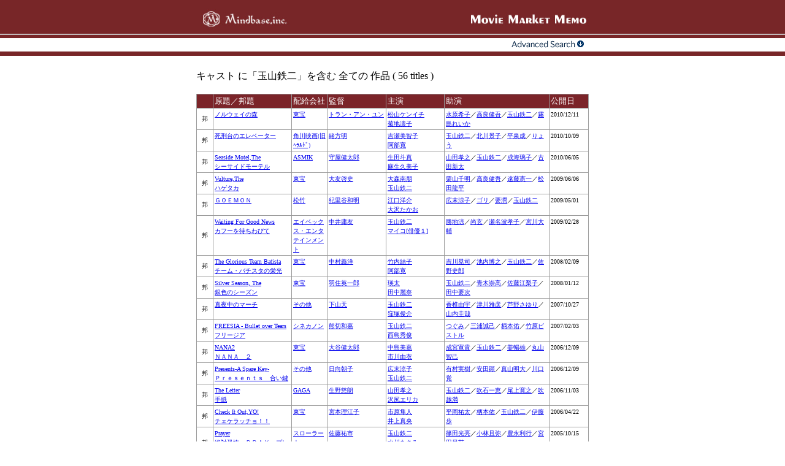

--- FILE ---
content_type: text/html
request_url: http://pro.bunkatsushin.com/mmm/movietitle.asp?serchkind=3&serchoption=9&serchnum=1003140&serchstr=%8B%CA%8ER%93S%93%F1
body_size: 119205
content:


<html>
<head>
<title>Movie Market Memo 作品一覧</title>
<meta http-equiv="Content-Type" content="text/html; charset=Shift_JIS">
<script language="JavaScript">
<!--
window.focus();

function MM_swapImgRestore() { //v3.0
  var i,x,a=document.MM_sr; for(i=0;a&&i<a.length&&(x=a[i])&&x.oSrc;i++) x.src=x.oSrc;
}

function MM_preloadImages() { //v3.0
  var d=document; if(d.images){ if(!d.MM_p) d.MM_p=new Array();
    var i,j=d.MM_p.length,a=MM_preloadImages.arguments; for(i=0; i<a.length; i++)
    if (a[i].indexOf("#")!=0){ d.MM_p[j]=new Image; d.MM_p[j++].src=a[i];}}
}

function MM_findObj(n, d) { //v4.01
  var p,i,x;  if(!d) d=document; if((p=n.indexOf("?"))>0&&parent.frames.length) {
    d=parent.frames[n.substring(p+1)].document; n=n.substring(0,p);}
  if(!(x=d[n])&&d.all) x=d.all[n]; for (i=0;!x&&i<d.forms.length;i++) x=d.forms[i][n];
  for(i=0;!x&&d.layers&&i<d.layers.length;i++) x=MM_findObj(n,d.layers[i].document);
  if(!x && d.getElementById) x=d.getElementById(n); return x;
}

function MM_swapImage() { //v3.0
  var i,j=0,x,a=MM_swapImage.arguments; document.MM_sr=new Array; for(i=0;i<(a.length-2);i+=3)
   if ((x=MM_findObj(a[i]))!=null){document.MM_sr[j++]=x; if(!x.oSrc) x.oSrc=x.src; x.src=a[i+2];}
}

function openPopWin(url,name,wid,hei,option) {
    adWindow=window.open(url,name,'width='+wid+',height='+hei+',resizable=yes,'+option);
}

function openSubWin(url,name) {
    adWindow = window.open(url,name,'menubar=yes,toolbar=yes,location=yes,status=yes,scrollbars=yes,resizable=yes');
    adWindow.focus();
}

function back_link() {
  var winname;
  if (window.history.previous != "") {
    window.history.back();
  }
  else if (window.opener == null || window.opener == false || window.opener == "" || window.opener.closed) {
    //winname.focus();
  }
  else {
    window.opener.focus();
    //window.opener.location.href = plink;
   }
}

function LogoutConfirm() {
   if (confirm("ログアウトしますか？")) {
       openSubWin('logout.asp','LindaMain');
   }
}
//-->
</script>
<style type="text/css">
<!--
.size12 {  font-size: 12px}
.unnamed1 {  text-decoration: underline}
.unnamed2 {  font-size: 10px; line-height: 15px}
.unnamed2Copy { font-size: 10px; line-height: 20px ; text-decoration: underline}
-->
</style>
    
	<script type="text/javascript">

		var _gaq = _gaq || [];
		_gaq.push(['_setAccount', 'UA-18274695-1']);
		_gaq.push(['_trackPageview']);

		(function() {
		var ga = document.createElement('script'); ga.type = 'text/javascript'; ga.async = true;
		ga.src = ('https:' == document.location.protocol ? 'https://ssl' : 'http://www') + '.google-analytics.com/ga.js';
		var s = document.getElementsByTagName('script')[0]; s.parentNode.insertBefore(ga, s);
		})();

	</script>

</head>

<body bgcolor="#FFFFFF" text="#000000" leftmargin="0" topmargin="0" marginwidth="0" marginheight="0" onLoad="MM_preloadImages('images/contents/navi/on/top.gif','images/contents/navi/on/release.gif','images/contents/navi/on/about.gif','images/contents/navi/on/help.gif','images/contents/on/left.gif','images/contents/on/right.gif')">
<table width="100%" border="0" cellspacing="0" cellpadding="0">
  <tr>
    <td background="images/contents/gaga2_bg.gif" align="center">

<img src="images/logo2.jpg" width="640" height="53" border="0" alt="Market logo">

    </td>
  </tr>
  <tr>
    <td background="images/contents/navi/navi_bg.gif" height="38" align="center" valign="top">
      <table width="640" border="0" cellspacing="0" cellpadding="0">
        <tr>
          <td width="109" height="36"></td>
          <td background="images/contents/navi/navi_bg.gif" width="16"></td>
          <td width="107" height="36"></td>
          <td background="images/contents/navi/navi_bg.gif" width="15"></td>
          <td width="109" height="36"></td>
          <td background="images/contents/navi/navi_bg.gif" width="15"></td>
          <td width="109" align="right"></td>
          <td background="images/contents/navi/navi_bg.gif" width="15"></td>
          <td width="145"><a href="expert.asp" target="expert" onMouseOut="MM_swapImgRestore()" onMouseOver="MM_swapImage('Image71','','images/contents/navi/on/expert.gif',1)"><img src="images/contents/navi/expert.gif" width="145" height="36" border="0" name="Image71"></a></td>
        </tr>
      </table>
    </td>
  </tr>
</table>
<div align="center">
<table width="640" border="0" cellspacing="0" cellpadding="5">
  <tr>
    <td>
      <br>
      
      <table width="640" border="0" cellpadding="0" cellspacing="0">
        <tr>
        
          <td>キャスト に「玉山鉄二」を含む 全ての 作品  ( 56 titles )</td>
        
        </tr>
      </table>
      <br>
      
      <table bgcolor="#999999" width="640" cellpadding="0" cellspacing="0" border="0">
        <tr>
          <td>
            <table width="640" border="0" cellpadding="2" cellspacing="1">
              <tr>
				
                <td width="4%" valign="top" bgcolor="#7B2429"><font size="-1" color="#FFFFFF"></font></td>
                
                <td width="20%" valign="top" bgcolor="#7B2429"><font size="-1" color="#FFFFFF">原題／邦題</font></td>
                <td width="9%" valign="top" bgcolor="#7B2429"><font size="-1" color="#FFFFFF">配給会社</font></td>
                <td width="15%" valign="top" bgcolor="#7B2429"><font size="-1" color="#FFFFFF">監督</font></td>
                <td width="15%" valign="top" bgcolor="#7B2429"><font size="-1" color="#FFFFFF">主演</font></td>
                <td width="27%" valign="top" bgcolor="#7B2429"><font size="-1" color="#FFFFFF">助演</font></td>
                <td width="10%" valign="top" bgcolor="#7B2429"><font size="-1" color="#FFFFFF">公開日</font></td>
              </tr>
              
              <tr>
                
                <td align="center" valign="center" class="unnamed2"  bgcolor="#FFFFFF">
					邦
                </td>
                
                
                <td valign="top" class="unnamed2" bgcolor="#FFFFFF">
                
                  <a href="moviedetail.asp?titlecd=8050504&subcd=10" target="_blank">
                  ノルウェイの森
                  </a>
                  
                </td>
                <td valign="top" class="unnamed2" bgcolor="#FFFFFF">
                
                  <a href="movietitle.asp?year=2010&company=30133">東宝</a>
                
                </td>
                <td valign="top" class="unnamed2" bgcolor="#FFFFFF">
                  
                  <a href='movietitle.asp?serchkind=2&serchoption=9&serchnum=1421&serchstr=%83g%83%89%83%93%81E%83A%83%93%81E%83%86%83%93'>トラン・アン・ユン</a>
                  
                </td>
                <td valign="top" class="unnamed2" bgcolor="#FFFFFF">
                  <a href='movietitle.asp?serchkind=3&serchoption=9&serchnum=90167140&serchstr=%8F%BC%8ER%83P%83%93%83C%83%60'>松山ケンイチ</a><br><a href='movietitle.asp?serchkind=3&serchoption=9&serchnum=90178961&serchstr=%8Be%92n%99z%8Eq'>菊地凛子</a>
                </td>
                <td valign="top" class="unnamed2" bgcolor="#FFFFFF">
                  <a href='movietitle.asp?serchkind=3&serchoption=9&serchnum=90199700&serchstr=%90%85%8C%B4%8A%F3%8Eq'>水原希子</a>／<a href='movietitle.asp?serchkind=3&serchoption=9&serchnum=90181232&serchstr=%8D%82%97%C7%8C%92%8C%E1'>高良健吾</a>／<a href='movietitle.asp?serchkind=3&serchoption=9&serchnum=1003140&serchstr=%8B%CA%8ER%93S%93%F1'>玉山鉄二</a>／<a href='movietitle.asp?serchkind=3&serchoption=9&serchnum=90173010&serchstr=%96%B6%93%87%82%EA%82%A2%82%A9'>霧島れいか</a>
                </td>
                <td valign="top" class="unnamed2" bgcolor="#FFFFFF">
                2010/12/11
                </td>
              </tr>
              
              <tr>
                
                <td align="center" valign="center" class="unnamed2"  bgcolor="#FFFFFF">
					邦
                </td>
                
                
                <td valign="top" class="unnamed2" bgcolor="#FFFFFF">
                
                  <a href="moviedetail.asp?titlecd=8058057&subcd=10" target="_blank">
                  死刑台のエレベーター
                  </a>
                  
                </td>
                <td valign="top" class="unnamed2" bgcolor="#FFFFFF">
                
                  <a href="movietitle.asp?year=2010&company=30101">角川映画(旧ﾍﾗﾙﾄﾞ)</a>
                
                </td>
                <td valign="top" class="unnamed2" bgcolor="#FFFFFF">
                  
                  <a href='movietitle.asp?serchkind=2&serchoption=9&serchnum=90089514&serchstr=%8F%8F%95%FB%96%BE'>緒方明</a>
                  
                </td>
                <td valign="top" class="unnamed2" bgcolor="#FFFFFF">
                  <a href='movietitle.asp?serchkind=3&serchoption=9&serchnum=45116&serchstr=%8Bg%90%A3%94%FC%92q%8Eq'>吉瀬美智子</a><br><a href='movietitle.asp?serchkind=3&serchoption=9&serchnum=51406&serchstr=%88%A2%95%94%8A%B0'>阿部寛</a>
                </td>
                <td valign="top" class="unnamed2" bgcolor="#FFFFFF">
                  <a href='movietitle.asp?serchkind=3&serchoption=9&serchnum=1003140&serchstr=%8B%CA%8ER%93S%93%F1'>玉山鉄二</a>／<a href='movietitle.asp?serchkind=3&serchoption=9&serchnum=90177919&serchstr=%96k%90%EC%8Ci%8Eq'>北川景子</a>／<a href='movietitle.asp?serchkind=3&serchoption=9&serchnum=90092903&serchstr=%95%BD%90%F2%90%AC'>平泉成</a>／<a href='movietitle.asp?serchkind=3&serchoption=9&serchnum=95721&serchstr=%82%E8%82%E5%82%A4'>りょう</a>
                </td>
                <td valign="top" class="unnamed2" bgcolor="#FFFFFF">
                2010/10/09
                </td>
              </tr>
              
              <tr>
                
                <td align="center" valign="center" class="unnamed2"  bgcolor="#FFFFFF">
					邦
                </td>
                
                
                <td valign="top" class="unnamed2" bgcolor="#FFFFFF">
                
                  <a href="moviedetail.asp?titlecd=8060705&subcd=10" target="_blank">
                  Seaside Motel,The<br>シーサイドモーテル
                  </a>
                  
                </td>
                <td valign="top" class="unnamed2" bgcolor="#FFFFFF">
                
                  <a href="movietitle.asp?year=2010&company=30259">ASMIK</a>
                
                </td>
                <td valign="top" class="unnamed2" bgcolor="#FFFFFF">
                  
                  <a href='movietitle.asp?serchkind=2&serchoption=9&serchnum=90175432&serchstr=%8E%E7%89%AE%8C%92%91%BE%98Y'>守屋健太郎</a>
                  
                </td>
                <td valign="top" class="unnamed2" bgcolor="#FFFFFF">
                  <a href='movietitle.asp?serchkind=3&serchoption=9&serchnum=90175772&serchstr=%90%B6%93c%93l%90%5E'>生田斗真</a><br><a href='movietitle.asp?serchkind=3&serchoption=9&serchnum=1003139&serchstr=%96%83%90%B6%8Bv%94%FC%8Eq'>麻生久美子</a>
                </td>
                <td valign="top" class="unnamed2" bgcolor="#FFFFFF">
                  <a href='movietitle.asp?serchkind=3&serchoption=9&serchnum=90164859&serchstr=%8ER%93c%8DF%94V'>山田孝之</a>／<a href='movietitle.asp?serchkind=3&serchoption=9&serchnum=1003140&serchstr=%8B%CA%8ER%93S%93%F1'>玉山鉄二</a>／<a href='movietitle.asp?serchkind=3&serchoption=9&serchnum=90172148&serchstr=%90%AC%8AC%97%9E%8Eq'>成海璃子</a>／<a href='movietitle.asp?serchkind=3&serchoption=9&serchnum=43018&serchstr=%8C%C3%93c%90V%91%BE'>古田新太</a>
                </td>
                <td valign="top" class="unnamed2" bgcolor="#FFFFFF">
                2010/06/05
                </td>
              </tr>
              
              <tr>
                
                <td align="center" valign="center" class="unnamed2"  bgcolor="#FFFFFF">
					邦
                </td>
                
                
                <td valign="top" class="unnamed2" bgcolor="#FFFFFF">
                
                  <a href="moviedetail.asp?titlecd=8054041&subcd=10" target="_blank">
                  Vulture,The<br>ハゲタカ
                  </a>
                  
                </td>
                <td valign="top" class="unnamed2" bgcolor="#FFFFFF">
                
                  <a href="movietitle.asp?year=2009&company=30133">東宝</a>
                
                </td>
                <td valign="top" class="unnamed2" bgcolor="#FFFFFF">
                  
                  <a href='movietitle.asp?serchkind=2&serchoption=9&serchnum=90187238&serchstr=%91%E5%97F%8C%5B%8Ej'>大友啓史</a>
                  
                </td>
                <td valign="top" class="unnamed2" bgcolor="#FFFFFF">
                  <a href='movietitle.asp?serchkind=3&serchoption=9&serchnum=90136723&serchstr=%91%E5%90X%93%EC%95%FC'>大森南朋</a><br><a href='movietitle.asp?serchkind=3&serchoption=9&serchnum=1003140&serchstr=%8B%CA%8ER%93S%93%F1'>玉山鉄二</a>
                </td>
                <td valign="top" class="unnamed2" bgcolor="#FFFFFF">
                  <a href='movietitle.asp?serchkind=3&serchoption=9&serchnum=45483&serchstr=%8CI%8ER%90%E7%96%BE'>栗山千明</a>／<a href='movietitle.asp?serchkind=3&serchoption=9&serchnum=90181232&serchstr=%8D%82%97%C7%8C%92%8C%E1'>高良健吾</a>／<a href='movietitle.asp?serchkind=3&serchoption=9&serchnum=45496&serchstr=%89%93%93%A1%8C%9B%88%EA'>遠藤憲一</a>／<a href='movietitle.asp?serchkind=3&serchoption=9&serchnum=96131&serchstr=%8F%BC%93c%97%B4%95%BD'>松田龍平</a>
                </td>
                <td valign="top" class="unnamed2" bgcolor="#FFFFFF">
                2009/06/06
                </td>
              </tr>
              
              <tr>
                
                <td align="center" valign="center" class="unnamed2"  bgcolor="#FFFFFF">
					邦
                </td>
                
                
                <td valign="top" class="unnamed2" bgcolor="#FFFFFF">
                
                  <a href="moviedetail.asp?titlecd=8045932&subcd=10" target="_blank">
                  ＧＯＥＭＯＮ
                  </a>
                  
                </td>
                <td valign="top" class="unnamed2" bgcolor="#FFFFFF">
                
                  <a href="movietitle.asp?year=2009&company=30096">松竹</a>
                
                </td>
                <td valign="top" class="unnamed2" bgcolor="#FFFFFF">
                  
                  <a href='movietitle.asp?serchkind=2&serchoption=9&serchnum=513963&serchstr=%8BI%97%A2%92J%98a%96%BE'>紀里谷和明</a>
                  
                </td>
                <td valign="top" class="unnamed2" bgcolor="#FFFFFF">
                  <a href='movietitle.asp?serchkind=3&serchoption=9&serchnum=42960&serchstr=%8D%5D%8C%FB%97m%89%EE'>江口洋介</a><br><a href='movietitle.asp?serchkind=3&serchoption=9&serchnum=257601&serchstr=%91%E5%91%F2%82%BD%82%A9%82%A8'>大沢たかお</a>
                </td>
                <td valign="top" class="unnamed2" bgcolor="#FFFFFF">
                  <a href='movietitle.asp?serchkind=3&serchoption=9&serchnum=118184&serchstr=%8DL%96%96%97%C1%8Eq'>広末涼子</a>／<a href='movietitle.asp?serchkind=3&serchoption=9&serchnum=90167053&serchstr=%83S%83%8A'>ゴリ</a>／<a href='movietitle.asp?serchkind=3&serchoption=9&serchnum=90159167&serchstr=%97v%8F%81'>要潤</a>／<a href='movietitle.asp?serchkind=3&serchoption=9&serchnum=1003140&serchstr=%8B%CA%8ER%93S%93%F1'>玉山鉄二</a>
                </td>
                <td valign="top" class="unnamed2" bgcolor="#FFFFFF">
                2009/05/01
                </td>
              </tr>
              
              <tr>
                
                <td align="center" valign="center" class="unnamed2"  bgcolor="#FFFFFF">
					邦
                </td>
                
                
                <td valign="top" class="unnamed2" bgcolor="#FFFFFF">
                
                  <a href="moviedetail.asp?titlecd=8050959&subcd=10" target="_blank">
                  Waiting For Good News<br>カフーを待ちわびて
                  </a>
                  
                </td>
                <td valign="top" class="unnamed2" bgcolor="#FFFFFF">
                
                  <a href="movietitle.asp?year=2009&company=30404">エイベックス・エンタテインメント</a>
                
                </td>
                <td valign="top" class="unnamed2" bgcolor="#FFFFFF">
                  
                  <a href='movietitle.asp?serchkind=2&serchoption=9&serchnum=90177786&serchstr=%92%86%88%E4%97f%97F'>中井庸友</a>
                  
                </td>
                <td valign="top" class="unnamed2" bgcolor="#FFFFFF">
                  <a href='movietitle.asp?serchkind=3&serchoption=9&serchnum=1003140&serchstr=%8B%CA%8ER%93S%93%F1'>玉山鉄二</a><br><a href='movietitle.asp?serchkind=3&serchoption=9&serchnum=90145040&serchstr=%83%7D%83C%83R%5B%94o%97D%82P%5D'>マイコ[俳優１]</a>
                </td>
                <td valign="top" class="unnamed2" bgcolor="#FFFFFF">
                  <a href='movietitle.asp?serchkind=3&serchoption=9&serchnum=90155066&serchstr=%8F%9F%92n%97%C1'>勝地涼</a>／<a href='movietitle.asp?serchkind=3&serchoption=9&serchnum=90182244&serchstr=%8F%AE%8C%BA'>尚玄</a>／<a href='movietitle.asp?serchkind=3&serchoption=9&serchnum=90198402&serchstr=%90%A3%96%BC%94g%8DF%8Eq'>瀬名波孝子</a>／<a href='movietitle.asp?serchkind=3&serchoption=9&serchnum=90129584&serchstr=%8B%7B%90%EC%91%E5%95%E3'>宮川大輔</a>
                </td>
                <td valign="top" class="unnamed2" bgcolor="#FFFFFF">
                2009/02/28
                </td>
              </tr>
              
              <tr>
                
                <td align="center" valign="center" class="unnamed2"  bgcolor="#FFFFFF">
					邦
                </td>
                
                
                <td valign="top" class="unnamed2" bgcolor="#FFFFFF">
                
                  <a href="moviedetail.asp?titlecd=8046360&subcd=10" target="_blank">
                  The Glorious Team Batista<br>チーム・バチスタの栄光
                  </a>
                  
                </td>
                <td valign="top" class="unnamed2" bgcolor="#FFFFFF">
                
                  <a href="movietitle.asp?year=2008&company=30133">東宝</a>
                
                </td>
                <td valign="top" class="unnamed2" bgcolor="#FFFFFF">
                  
                  <a href='movietitle.asp?serchkind=2&serchoption=9&serchnum=12326&serchstr=%92%86%91%BA%8B%60%97m'>中村義洋</a>
                  
                </td>
                <td valign="top" class="unnamed2" bgcolor="#FFFFFF">
                  <a href='movietitle.asp?serchkind=3&serchoption=9&serchnum=284944&serchstr=%92%7C%93%E0%8C%8B%8Eq'>竹内結子</a><br><a href='movietitle.asp?serchkind=3&serchoption=9&serchnum=51406&serchstr=%88%A2%95%94%8A%B0'>阿部寛</a>
                </td>
                <td valign="top" class="unnamed2" bgcolor="#FFFFFF">
                  <a href='movietitle.asp?serchkind=3&serchoption=9&serchnum=90091079&serchstr=%8Bg%90%EC%8DW%8Ei'>吉川晃司</a>／<a href='movietitle.asp?serchkind=3&serchoption=9&serchnum=90136318&serchstr=%92r%93%E0%94%8E%94V'>池内博之</a>／<a href='movietitle.asp?serchkind=3&serchoption=9&serchnum=1003140&serchstr=%8B%CA%8ER%93S%93%F1'>玉山鉄二</a>／<a href='movietitle.asp?serchkind=3&serchoption=9&serchnum=119263&serchstr=%8D%B2%96%EC%8Ej%98Y'>佐野史郎</a>
                </td>
                <td valign="top" class="unnamed2" bgcolor="#FFFFFF">
                2008/02/09
                </td>
              </tr>
              
              <tr>
                
                <td align="center" valign="center" class="unnamed2"  bgcolor="#FFFFFF">
					邦
                </td>
                
                
                <td valign="top" class="unnamed2" bgcolor="#FFFFFF">
                
                  <a href="moviedetail.asp?titlecd=8042758&subcd=10" target="_blank">
                  Silver Season, The<br>銀色のシーズン
                  </a>
                  
                </td>
                <td valign="top" class="unnamed2" bgcolor="#FFFFFF">
                
                  <a href="movietitle.asp?year=2008&company=30133">東宝</a>
                
                </td>
                <td valign="top" class="unnamed2" bgcolor="#FFFFFF">
                  
                  <a href='movietitle.asp?serchkind=2&serchoption=9&serchnum=1000939&serchstr=%89H%8FZ%89p%88%EA%98Y'>羽住英一郎</a>
                  
                </td>
                <td valign="top" class="unnamed2" bgcolor="#FFFFFF">
                  <a href='movietitle.asp?serchkind=3&serchoption=9&serchnum=90167830&serchstr=%89l%91%BE'>瑛太</a><br><a href='movietitle.asp?serchkind=3&serchoption=9&serchnum=96135&serchstr=%93c%92%86%97%ED%93%DE'>田中麗奈</a>
                </td>
                <td valign="top" class="unnamed2" bgcolor="#FFFFFF">
                  <a href='movietitle.asp?serchkind=3&serchoption=9&serchnum=1003140&serchstr=%8B%CA%8ER%93S%93%F1'>玉山鉄二</a>／<a href='movietitle.asp?serchkind=3&serchoption=9&serchnum=90178396&serchstr=%90%C2%96%D8%90%92%8D%82'>青木崇高</a>／<a href='movietitle.asp?serchkind=3&serchoption=9&serchnum=512384&serchstr=%8D%B2%93%A1%8D%5D%97%9C%8Eq'>佐藤江梨子</a>／<a href='movietitle.asp?serchkind=3&serchoption=9&serchnum=90127339&serchstr=%93c%92%86%97v%8E%9F'>田中要次</a>
                </td>
                <td valign="top" class="unnamed2" bgcolor="#FFFFFF">
                2008/01/12
                </td>
              </tr>
              
              <tr>
                
                <td align="center" valign="center" class="unnamed2"  bgcolor="#FFFFFF">
					邦
                </td>
                
                
                <td valign="top" class="unnamed2" bgcolor="#FFFFFF">
                
                  <a href="moviedetail.asp?titlecd=8047580&subcd=10" target="_blank">
                  真夜中のマーチ
                  </a>
                  
                </td>
                <td valign="top" class="unnamed2" bgcolor="#FFFFFF">
                
                  <a href="movietitle.asp?year=2007&company=30286">その他</a>
                
                </td>
                <td valign="top" class="unnamed2" bgcolor="#FFFFFF">
                  
                  <a href='movietitle.asp?serchkind=2&serchoption=9&serchnum=506099&serchstr=%89%BA%8ER%93V'>下山天</a>
                  
                </td>
                <td valign="top" class="unnamed2" bgcolor="#FFFFFF">
                  <a href='movietitle.asp?serchkind=3&serchoption=9&serchnum=1003140&serchstr=%8B%CA%8ER%93S%93%F1'>玉山鉄二</a><br><a href='movietitle.asp?serchkind=3&serchoption=9&serchnum=90166971&serchstr=%8CE%92%CB%8Fr%89%EE'>窪塚俊介</a>
                </td>
                <td valign="top" class="unnamed2" bgcolor="#FFFFFF">
                  <a href='movietitle.asp?serchkind=3&serchoption=9&serchnum=90169474&serchstr=%8D%81%92%C5%97R%89F'>香椎由宇</a>／<a href='movietitle.asp?serchkind=3&serchoption=9&serchnum=44231&serchstr=%92%C3%90%EC%89%EB%95F'>津川雅彦</a>／<a href='movietitle.asp?serchkind=3&serchoption=9&serchnum=90189632&serchstr=%88%B0%96%EC%82%B3%82%E4%82%E8'>芦野さゆり</a>／<a href='movietitle.asp?serchkind=3&serchoption=9&serchnum=90091578&serchstr=%8ER%93%E0%8C%5C%8D%C6'>山内圭哉</a>
                </td>
                <td valign="top" class="unnamed2" bgcolor="#FFFFFF">
                2007/10/27
                </td>
              </tr>
              
              <tr>
                
                <td align="center" valign="center" class="unnamed2"  bgcolor="#FFFFFF">
					邦
                </td>
                
                
                <td valign="top" class="unnamed2" bgcolor="#FFFFFF">
                
                  <a href="moviedetail.asp?titlecd=8039952&subcd=10" target="_blank">
                  FREESIA - Bullet over Tears<br>フリージア
                  </a>
                  
                </td>
                <td valign="top" class="unnamed2" bgcolor="#FFFFFF">
                
                  <a href="movietitle.asp?year=2007&company=30056">シネカノン</a>
                
                </td>
                <td valign="top" class="unnamed2" bgcolor="#FFFFFF">
                  
                  <a href='movietitle.asp?serchkind=2&serchoption=9&serchnum=12239&serchstr=%8CF%90%D8%98a%89%C3'>熊切和嘉</a>
                  
                </td>
                <td valign="top" class="unnamed2" bgcolor="#FFFFFF">
                  <a href='movietitle.asp?serchkind=3&serchoption=9&serchnum=1003140&serchstr=%8B%CA%8ER%93S%93%F1'>玉山鉄二</a><br><a href='movietitle.asp?serchkind=3&serchoption=9&serchnum=123276&serchstr=%90%BC%93%87%8FG%8Fr'>西島秀俊</a>
                </td>
                <td valign="top" class="unnamed2" bgcolor="#FFFFFF">
                  <a href='movietitle.asp?serchkind=3&serchoption=9&serchnum=45394&serchstr=%82%C2%82%AE%82%DD'>つぐみ</a>／<a href='movietitle.asp?serchkind=3&serchoption=9&serchnum=90167644&serchstr=%8EO%89Y%90%BD%8C%C8'>三浦誠己</a>／<a href='movietitle.asp?serchkind=3&serchoption=9&serchnum=90166562&serchstr=%95%BF%96%7B%97C'>柄本佑</a>／<a href='movietitle.asp?serchkind=3&serchoption=9&serchnum=90179412&serchstr=%92%7C%8C%B4%83s%83X%83g%83%8B'>竹原ピストル</a>
                </td>
                <td valign="top" class="unnamed2" bgcolor="#FFFFFF">
                2007/02/03
                </td>
              </tr>
              
              <tr>
                
                <td align="center" valign="center" class="unnamed2"  bgcolor="#FFFFFF">
					邦
                </td>
                
                
                <td valign="top" class="unnamed2" bgcolor="#FFFFFF">
                
                  <a href="moviedetail.asp?titlecd=8041210&subcd=10" target="_blank">
                  NANA2<br>ＮＡＮＡ　２
                  </a>
                  
                </td>
                <td valign="top" class="unnamed2" bgcolor="#FFFFFF">
                
                  <a href="movietitle.asp?year=2006&company=30133">東宝</a>
                
                </td>
                <td valign="top" class="unnamed2" bgcolor="#FFFFFF">
                  
                  <a href='movietitle.asp?serchkind=2&serchoption=9&serchnum=12315&serchstr=%91%E5%92J%8C%92%91%BE%98Y'>大谷健太郎</a>
                  
                </td>
                <td valign="top" class="unnamed2" bgcolor="#FFFFFF">
                  <a href='movietitle.asp?serchkind=3&serchoption=9&serchnum=90167564&serchstr=%92%86%93%87%94%FC%89%C3'>中島美嘉</a><br><a href='movietitle.asp?serchkind=3&serchoption=9&serchnum=90167209&serchstr=%8Es%90%EC%97R%88%DF'>市川由衣</a>
                </td>
                <td valign="top" class="unnamed2" bgcolor="#FFFFFF">
                  <a href='movietitle.asp?serchkind=3&serchoption=9&serchnum=512120&serchstr=%90%AC%8B%7B%8A%B0%8BM'>成宮寛貴</a>／<a href='movietitle.asp?serchkind=3&serchoption=9&serchnum=1003140&serchstr=%8B%CA%8ER%93S%93%F1'>玉山鉄二</a>／<a href='movietitle.asp?serchkind=3&serchoption=9&serchnum=296483&serchstr=%9BI%92%A8%97Y'>姜暢雄</a>／<a href='movietitle.asp?serchkind=3&serchoption=9&serchnum=90182335&serchstr=%8A%DB%8ER%92q%8C%C8'>丸山智己</a>
                </td>
                <td valign="top" class="unnamed2" bgcolor="#FFFFFF">
                2006/12/09
                </td>
              </tr>
              
              <tr>
                
                <td align="center" valign="center" class="unnamed2"  bgcolor="#FFFFFF">
					邦
                </td>
                
                
                <td valign="top" class="unnamed2" bgcolor="#FFFFFF">
                
                  <a href="moviedetail.asp?titlecd=8042148&subcd=14" target="_blank">
                  Presents-A Spare Key-<br>Ｐｒｅｓｅｎｔｓ　合い鍵
                  </a>
                  
                </td>
                <td valign="top" class="unnamed2" bgcolor="#FFFFFF">
                
                  <a href="movietitle.asp?year=2006&company=30286">その他</a>
                
                </td>
                <td valign="top" class="unnamed2" bgcolor="#FFFFFF">
                  
                  <a href='movietitle.asp?serchkind=2&serchoption=9&serchnum=90181305&serchstr=%93%FA%8C%FC%92%A9%8Eq'>日向朝子</a>
                  
                </td>
                <td valign="top" class="unnamed2" bgcolor="#FFFFFF">
                  <a href='movietitle.asp?serchkind=3&serchoption=9&serchnum=118184&serchstr=%8DL%96%96%97%C1%8Eq'>広末涼子</a><br><a href='movietitle.asp?serchkind=3&serchoption=9&serchnum=1003140&serchstr=%8B%CA%8ER%93S%93%F1'>玉山鉄二</a>
                </td>
                <td valign="top" class="unnamed2" bgcolor="#FFFFFF">
                  <a href='movietitle.asp?serchkind=3&serchoption=9&serchnum=90182338&serchstr=%97L%91%BA%8E%C0%8E%F7'>有村実樹</a>／<a href='movietitle.asp?serchkind=3&serchoption=9&serchnum=90167074&serchstr=%88%C0%93c%8C%B0'>安田顕</a>／<a href='movietitle.asp?serchkind=3&serchoption=9&serchnum=90182339&serchstr=%90%5E%8ER%96%BE%91%E5'>真山明大</a>／<a href='movietitle.asp?serchkind=3&serchoption=9&serchnum=90182340&serchstr=%90%EC%8C%FB%8Ao'>川口覚</a>
                </td>
                <td valign="top" class="unnamed2" bgcolor="#FFFFFF">
                2006/12/09
                </td>
              </tr>
              
              <tr>
                
                <td align="center" valign="center" class="unnamed2"  bgcolor="#FFFFFF">
					邦
                </td>
                
                
                <td valign="top" class="unnamed2" bgcolor="#FFFFFF">
                
                  <a href="moviedetail.asp?titlecd=8037283&subcd=10" target="_blank">
                  The Letter<br>手紙
                  </a>
                  
                </td>
                <td valign="top" class="unnamed2" bgcolor="#FFFFFF">
                
                  <a href="movietitle.asp?year=2006&company=30035">GAGA</a>
                
                </td>
                <td valign="top" class="unnamed2" bgcolor="#FFFFFF">
                  
                  <a href='movietitle.asp?serchkind=2&serchoption=9&serchnum=90096254&serchstr=%90%B6%96%EC%8E%9C%98N'>生野慈朗</a>
                  
                </td>
                <td valign="top" class="unnamed2" bgcolor="#FFFFFF">
                  <a href='movietitle.asp?serchkind=3&serchoption=9&serchnum=90164859&serchstr=%8ER%93c%8DF%94V'>山田孝之</a><br><a href='movietitle.asp?serchkind=3&serchoption=9&serchnum=90167797&serchstr=%91%F2%90K%83G%83%8A%83J'>沢尻エリカ</a>
                </td>
                <td valign="top" class="unnamed2" bgcolor="#FFFFFF">
                  <a href='movietitle.asp?serchkind=3&serchoption=9&serchnum=1003140&serchstr=%8B%CA%8ER%93S%93%F1'>玉山鉄二</a>／<a href='movietitle.asp?serchkind=3&serchoption=9&serchnum=297760&serchstr=%90%81%90%CE%88%EA%8Cb'>吹石一恵</a>／<a href='movietitle.asp?serchkind=3&serchoption=9&serchnum=90154840&serchstr=%94%F6%8F%E3%8A%B0%94V'>尾上寛之</a>／<a href='movietitle.asp?serchkind=3&serchoption=9&serchnum=95451&serchstr=%90%81%89z%96%9E'>吹越満</a>
                </td>
                <td valign="top" class="unnamed2" bgcolor="#FFFFFF">
                2006/11/03
                </td>
              </tr>
              
              <tr>
                
                <td align="center" valign="center" class="unnamed2"  bgcolor="#FFFFFF">
					邦
                </td>
                
                
                <td valign="top" class="unnamed2" bgcolor="#FFFFFF">
                
                  <a href="moviedetail.asp?titlecd=8038550&subcd=10" target="_blank">
                  Check It Out,YO!<br>チェケラッチョ！！
                  </a>
                  
                </td>
                <td valign="top" class="unnamed2" bgcolor="#FFFFFF">
                
                  <a href="movietitle.asp?year=2006&company=30133">東宝</a>
                
                </td>
                <td valign="top" class="unnamed2" bgcolor="#FFFFFF">
                  
                  <a href='movietitle.asp?serchkind=2&serchoption=9&serchnum=90177823&serchstr=%8B%7B%96%7B%97%9D%8D%5D%8Eq'>宮本理江子</a>
                  
                </td>
                <td valign="top" class="unnamed2" bgcolor="#FFFFFF">
                  <a href='movietitle.asp?serchkind=3&serchoption=9&serchnum=513966&serchstr=%8Es%8C%B4%94%B9%90l'>市原隼人</a><br><a href='movietitle.asp?serchkind=3&serchoption=9&serchnum=90177322&serchstr=%88%E4%8F%E3%90%5E%89%9B'>井上真央</a>
                </td>
                <td valign="top" class="unnamed2" bgcolor="#FFFFFF">
                  <a href='movietitle.asp?serchkind=3&serchoption=9&serchnum=90166974&serchstr=%95%BD%89%AA%97S%91%BE'>平岡祐太</a>／<a href='movietitle.asp?serchkind=3&serchoption=9&serchnum=90166562&serchstr=%95%BF%96%7B%97C'>柄本佑</a>／<a href='movietitle.asp?serchkind=3&serchoption=9&serchnum=1003140&serchstr=%8B%CA%8ER%93S%93%F1'>玉山鉄二</a>／<a href='movietitle.asp?serchkind=3&serchoption=9&serchnum=90126694&serchstr=%88%C9%93%A1%95%E0'>伊藤歩</a>
                </td>
                <td valign="top" class="unnamed2" bgcolor="#FFFFFF">
                2006/04/22
                </td>
              </tr>
              
              <tr>
                
                <td align="center" valign="center" class="unnamed2"  bgcolor="#FFFFFF">
					邦
                </td>
                
                
                <td valign="top" class="unnamed2" bgcolor="#FFFFFF">
                
                  <a href="moviedetail.asp?titlecd=8037930&subcd=14" target="_blank">
                  Prayer<br>絶対恐怖　ＰＲＡＹ　プレイ
                  </a>
                  
                </td>
                <td valign="top" class="unnamed2" bgcolor="#FFFFFF">
                
                  <a href="movietitle.asp?year=2005&company=30304">スローラーナー</a>
                
                </td>
                <td valign="top" class="unnamed2" bgcolor="#FFFFFF">
                  
                  <a href='movietitle.asp?serchkind=2&serchoption=9&serchnum=90174191&serchstr=%8D%B2%93%A1%97S%8Es'>佐藤祐市</a>
                  
                </td>
                <td valign="top" class="unnamed2" bgcolor="#FFFFFF">
                  <a href='movietitle.asp?serchkind=3&serchoption=9&serchnum=1003140&serchstr=%8B%CA%8ER%93S%93%F1'>玉山鉄二</a><br><a href='movietitle.asp?serchkind=3&serchoption=9&serchnum=45048&serchstr=%90%85%90%EC%82%A0%82%B3%82%DD'>水川あさみ</a>
                </td>
                <td valign="top" class="unnamed2" bgcolor="#FFFFFF">
                  <a href='movietitle.asp?serchkind=3&serchoption=9&serchnum=90174195&serchstr=%8E%C2%93c%8C%F5%97%BA'>篠田光亮</a>／<a href='movietitle.asp?serchkind=3&serchoption=9&serchnum=90169467&serchstr=%8F%AC%97%D1%8A%8E%96%ED'>小林且弥</a>／<a href='movietitle.asp?serchkind=3&serchoption=9&serchnum=90174196&serchstr=%96L%89i%97%98%8Ds'>豊永利行</a>／<a href='movietitle.asp?serchkind=3&serchoption=9&serchnum=90096315&serchstr=%8B%7B%93c%91%81%95c'>宮田早苗</a>
                </td>
                <td valign="top" class="unnamed2" bgcolor="#FFFFFF">
                2005/10/15
                </td>
              </tr>
              
              <tr>
                
                <td align="center" valign="center" class="unnamed2"  bgcolor="#FFFFFF">
					邦
                </td>
                
                
                <td valign="top" class="unnamed2" bgcolor="#FFFFFF">
                
                  <a href="moviedetail.asp?titlecd=8035091&subcd=10" target="_blank">
                  NANA<br>ＮＡＮＡ　ナナ
                  </a>
                  
                </td>
                <td valign="top" class="unnamed2" bgcolor="#FFFFFF">
                
                  <a href="movietitle.asp?year=2005&company=30133">東宝</a>
                
                </td>
                <td valign="top" class="unnamed2" bgcolor="#FFFFFF">
                  
                  <a href='movietitle.asp?serchkind=2&serchoption=9&serchnum=12315&serchstr=%91%E5%92J%8C%92%91%BE%98Y'>大谷健太郎</a>
                  
                </td>
                <td valign="top" class="unnamed2" bgcolor="#FFFFFF">
                  <a href='movietitle.asp?serchkind=3&serchoption=9&serchnum=90167564&serchstr=%92%86%93%87%94%FC%89%C3'>中島美嘉</a><br><a href='movietitle.asp?serchkind=3&serchoption=9&serchnum=285009&serchstr=%8B%7B%FA%B1%82%A0%82%A8%82%A2'>宮﨑あおい</a>
                </td>
                <td valign="top" class="unnamed2" bgcolor="#FFFFFF">
                  <a href='movietitle.asp?serchkind=3&serchoption=9&serchnum=512120&serchstr=%90%AC%8B%7B%8A%B0%8BM'>成宮寛貴</a>／<a href='movietitle.asp?serchkind=3&serchoption=9&serchnum=90166974&serchstr=%95%BD%89%AA%97S%91%BE'>平岡祐太</a>／<a href='movietitle.asp?serchkind=3&serchoption=9&serchnum=1003140&serchstr=%8B%CA%8ER%93S%93%F1'>玉山鉄二</a>／<a href='movietitle.asp?serchkind=3&serchoption=9&serchnum=96131&serchstr=%8F%BC%93c%97%B4%95%BD'>松田龍平</a>
                </td>
                <td valign="top" class="unnamed2" bgcolor="#FFFFFF">
                2005/09/03
                </td>
              </tr>
              
              <tr>
                
                <td align="center" valign="center" class="unnamed2"  bgcolor="#FFFFFF">
					邦
                </td>
                
                
                <td valign="top" class="unnamed2" bgcolor="#FFFFFF">
                
                  <a href="moviedetail.asp?titlecd=8035347&subcd=10" target="_blank">
                  Desperate Nine, The<br>逆境ナイン
                  </a>
                  
                </td>
                <td valign="top" class="unnamed2" bgcolor="#FFFFFF">
                
                  <a href="movietitle.asp?year=2005&company=30259">ASMIK</a>
                
                </td>
                <td valign="top" class="unnamed2" bgcolor="#FFFFFF">
                  
                  <a href='movietitle.asp?serchkind=2&serchoption=9&serchnum=1000939&serchstr=%89H%8FZ%89p%88%EA%98Y'>羽住英一郎</a>
                  
                </td>
                <td valign="top" class="unnamed2" bgcolor="#FFFFFF">
                  <a href='movietitle.asp?serchkind=3&serchoption=9&serchnum=1003140&serchstr=%8B%CA%8ER%93S%93%F1'>玉山鉄二</a><br><a href='movietitle.asp?serchkind=3&serchoption=9&serchnum=90167631&serchstr=%96x%96k%90%5E%8A%F3'>堀北真希</a>
                </td>
                <td valign="top" class="unnamed2" bgcolor="#FFFFFF">
                  <a href='movietitle.asp?serchkind=3&serchoption=9&serchnum=90153948&serchstr=%93c%92%86%92%BC%8E%F7'>田中直樹</a>／<a href='movietitle.asp?serchkind=3&serchoption=9&serchnum=46128&serchstr=%93%A1%89%AA%8DO'>藤岡弘</a>／<a href='movietitle.asp?serchkind=3&serchoption=9&serchnum=90172592&serchstr=%8E%C4%93c%8F%AB%8Em'>柴田将士</a>／<a href='movietitle.asp?serchkind=3&serchoption=9&serchnum=90170677&serchstr=%8Fo%8C%FB%93N%96%E7'>出口哲也</a>
                </td>
                <td valign="top" class="unnamed2" bgcolor="#FFFFFF">
                2005/07/02
                </td>
              </tr>
              
              <tr>
                
                <td align="center" valign="center" class="unnamed2"  bgcolor="#FFFFFF">
					邦
                </td>
                
                
                <td valign="top" class="unnamed2" bgcolor="#FFFFFF">
                
                  <a href="moviedetail.asp?titlecd=31444&subcd=10" target="_blank">
                  Heaven's Bookstore<br>天国の本屋／恋火
                  </a>
                  
                </td>
                <td valign="top" class="unnamed2" bgcolor="#FFFFFF">
                
                  <a href="movietitle.asp?year=2004&company=30096">松竹</a>
                
                </td>
                <td valign="top" class="unnamed2" bgcolor="#FFFFFF">
                  
                  <a href='movietitle.asp?serchkind=2&serchoption=9&serchnum=12037&serchstr=%8E%C2%8C%B4%93N%97Y'>篠原哲雄</a>
                  
                </td>
                <td valign="top" class="unnamed2" bgcolor="#FFFFFF">
                  <a href='movietitle.asp?serchkind=3&serchoption=9&serchnum=284944&serchstr=%92%7C%93%E0%8C%8B%8Eq'>竹内結子</a><br><a href='movietitle.asp?serchkind=3&serchoption=9&serchnum=1003140&serchstr=%8B%CA%8ER%93S%93%F1'>玉山鉄二</a>
                </td>
                <td valign="top" class="unnamed2" bgcolor="#FFFFFF">
                  <a href='movietitle.asp?serchkind=3&serchoption=9&serchnum=90166549&serchstr=%8D%81%97%A2%93%DE'>香里奈</a>／<a href='movietitle.asp?serchkind=3&serchoption=9&serchnum=90167243&serchstr=%90V%88%E4%8D%5F%95%B6'>新井浩文</a>／<a href='movietitle.asp?serchkind=3&serchoption=9&serchnum=90156336&serchstr=%91%E5%91q%8DF%93%F1'>大倉孝二</a>／<a href='movietitle.asp?serchkind=3&serchoption=9&serchnum=90130114&serchstr=%90%C4%93%A1%97z%88%EA%98Y'>斉藤陽一郎</a>
                </td>
                <td valign="top" class="unnamed2" bgcolor="#FFFFFF">
                2004/06/05
                </td>
              </tr>
              
              <tr>
                
                <td align="center" valign="center" class="unnamed2"  bgcolor="#FFFFFF">
					邦
                </td>
                
                
                <td valign="top" class="unnamed2" bgcolor="#FFFFFF">
                
                  <a href="moviedetail.asp?titlecd=34156&subcd=10" target="_blank">
                  eiko［エイコ］
                  </a>
                  
                </td>
                <td valign="top" class="unnamed2" bgcolor="#FFFFFF">
                
                  <a href="movietitle.asp?year=2004&company=30129">東京テアトル</a>
                
                </td>
                <td valign="top" class="unnamed2" bgcolor="#FFFFFF">
                  
                  <a href='movietitle.asp?serchkind=2&serchoption=9&serchnum=58&serchstr=%89%C1%96%E5%8A%F4%90%B6'>加門幾生</a>
                  
                </td>
                <td valign="top" class="unnamed2" bgcolor="#FFFFFF">
                  <a href='movietitle.asp?serchkind=3&serchoption=9&serchnum=1003139&serchstr=%96%83%90%B6%8Bv%94%FC%8Eq'>麻生久美子</a><br><a href='movietitle.asp?serchkind=3&serchoption=9&serchnum=90086894&serchstr=%91%F2%93c%8C%A4%93%F1'>沢田研二</a>
                </td>
                <td valign="top" class="unnamed2" bgcolor="#FFFFFF">
                  <a href='movietitle.asp?serchkind=3&serchoption=9&serchnum=95719&serchstr=%88%A2%95%94%83T%83%5F%83%92'>阿部サダヲ</a>／<a href='movietitle.asp?serchkind=3&serchoption=9&serchnum=1003140&serchstr=%8B%CA%8ER%93S%93%F1'>玉山鉄二</a>／<a href='movietitle.asp?serchkind=3&serchoption=9&serchnum=44011&serchstr=%8C%D1%93c%8Bg%95F'>袴田吉彦</a>／<a href='movietitle.asp?serchkind=3&serchoption=9&serchnum=90094975&serchstr=%89F%8A%81%8D%84%8Em'>宇梶剛士</a>
                </td>
                <td valign="top" class="unnamed2" bgcolor="#FFFFFF">
                2004/02/28
                </td>
              </tr>
              
              <tr>
                
                <td align="center" valign="center" class="unnamed2"  bgcolor="#FFFFFF">
					邦
                </td>
                
                
                <td valign="top" class="unnamed2" bgcolor="#FFFFFF">
                
                  <a href="moviedetail.asp?titlecd=29324&subcd=10" target="_blank">
                  KOINI UTAEBA<br>恋に唄えば！
                  </a>
                  
                </td>
                <td valign="top" class="unnamed2" bgcolor="#FFFFFF">
                
                  <a href="movietitle.asp?year=2002&company=30128">東映</a>
                
                </td>
                <td valign="top" class="unnamed2" bgcolor="#FFFFFF">
                  
                  <a href='movietitle.asp?serchkind=2&serchoption=9&serchnum=21730&serchstr=%8B%E0%8Eq%8FC%89%EE'>金子修介</a>
                  
                </td>
                <td valign="top" class="unnamed2" bgcolor="#FFFFFF">
                  <a href='movietitle.asp?serchkind=3&serchoption=9&serchnum=506102&serchstr=%97D%8D%81'>優香</a><br><a href='movietitle.asp?serchkind=3&serchoption=9&serchnum=125386&serchstr=%92%7C%92%86%92%BC%90l'>竹中直人</a>
                </td>
                <td valign="top" class="unnamed2" bgcolor="#FFFFFF">
                  <a href='movietitle.asp?serchkind=3&serchoption=9&serchnum=1003140&serchstr=%8B%CA%8ER%93S%93%F1'>玉山鉄二</a>／<a href='movietitle.asp?serchkind=3&serchoption=9&serchnum=44627&serchstr=%8E%C2%8C%B4%82%C6%82%E0%82%A6'>篠原ともえ</a>／<a href='movietitle.asp?serchkind=3&serchoption=9&serchnum=90167354&serchstr=%94%7E%8B%7B%96%9C%8E%D1%8Eq'>梅宮万紗子</a>／<a href='movietitle.asp?serchkind=3&serchoption=9&serchnum=12194&serchstr=%93c%8C%FB%8D%5F%90%B3'>田口浩正</a>
                </td>
                <td valign="top" class="unnamed2" bgcolor="#FFFFFF">
                2002/11/16
                </td>
              </tr>
              
              <tr>
                
                <td align="center" valign="center" class="unnamed2"  bgcolor="#FFFFFF">
					邦
                </td>
                
                
                <td valign="top" class="unnamed2" bgcolor="#FFFFFF">
                
                  <a href="moviedetail.asp?titlecd=8033943&subcd=10" target="_blank">
                  離婚弁護士　ＶＯＬ．１
                  </a>
                  
                </td>
                <td valign="top" class="unnamed2" bgcolor="#FFFFFF">
                
                  &nbsp;
                
                </td>
                <td valign="top" class="unnamed2" bgcolor="#FFFFFF">
                  
                  <a href='movietitle.asp?serchkind=2&serchoption=9&serchnum=90128519&serchstr=%8C%F5%96%EC%93%B9%95v'>光野道夫</a>
                  
                </td>
                <td valign="top" class="unnamed2" bgcolor="#FFFFFF">
                  <a href='movietitle.asp?serchkind=3&serchoption=9&serchnum=77453&serchstr=%93V%8AC%97S%8A%F3'>天海祐希</a><br><a href='movietitle.asp?serchkind=3&serchoption=9&serchnum=1003140&serchstr=%8B%CA%8ER%93S%93%F1'>玉山鉄二</a>
                </td>
                <td valign="top" class="unnamed2" bgcolor="#FFFFFF">
                  <a href='movietitle.asp?serchkind=3&serchoption=9&serchnum=90166568&serchstr=%83%7E%83%80%83%89'>ミムラ</a>／<a href='movietitle.asp?serchkind=3&serchoption=9&serchnum=90172029&serchstr=%8D%B2%81X%96%D8%91%A0%94V%89%EE'>佐々木蔵之介</a>／<a href='movietitle.asp?serchkind=3&serchoption=9&serchnum=90125504&serchstr=%8Bv%89%E4%97z%8Eq'>久我陽子</a>／<a href='movietitle.asp?serchkind=3&serchoption=9&serchnum=43754&serchstr=%90w%93%E0%8DF%91%A5'>陣内孝則</a>
                </td>
                <td valign="top" class="unnamed2" bgcolor="#FFFFFF">
                
                </td>
              </tr>
              
              <tr>
                
                <td align="center" valign="center" class="unnamed2"  bgcolor="#FFFFFF">
					邦
                </td>
                
                
                <td valign="top" class="unnamed2" bgcolor="#FFFFFF">
                
                  <a href="moviedetail.asp?titlecd=8033944&subcd=10" target="_blank">
                  離婚弁護士　ＶＯＬ．２
                  </a>
                  
                </td>
                <td valign="top" class="unnamed2" bgcolor="#FFFFFF">
                
                  &nbsp;
                
                </td>
                <td valign="top" class="unnamed2" bgcolor="#FFFFFF">
                  
                  <a href='movietitle.asp?serchkind=2&serchoption=9&serchnum=90128519&serchstr=%8C%F5%96%EC%93%B9%95v'>光野道夫</a>
                  
                </td>
                <td valign="top" class="unnamed2" bgcolor="#FFFFFF">
                  <a href='movietitle.asp?serchkind=3&serchoption=9&serchnum=77453&serchstr=%93V%8AC%97S%8A%F3'>天海祐希</a><br><a href='movietitle.asp?serchkind=3&serchoption=9&serchnum=1003140&serchstr=%8B%CA%8ER%93S%93%F1'>玉山鉄二</a>
                </td>
                <td valign="top" class="unnamed2" bgcolor="#FFFFFF">
                  <a href='movietitle.asp?serchkind=3&serchoption=9&serchnum=90166568&serchstr=%83%7E%83%80%83%89'>ミムラ</a>／<a href='movietitle.asp?serchkind=3&serchoption=9&serchnum=90172029&serchstr=%8D%B2%81X%96%D8%91%A0%94V%89%EE'>佐々木蔵之介</a>／<a href='movietitle.asp?serchkind=3&serchoption=9&serchnum=90125504&serchstr=%8Bv%89%E4%97z%8Eq'>久我陽子</a>／<a href='movietitle.asp?serchkind=3&serchoption=9&serchnum=43754&serchstr=%90w%93%E0%8DF%91%A5'>陣内孝則</a>
                </td>
                <td valign="top" class="unnamed2" bgcolor="#FFFFFF">
                
                </td>
              </tr>
              
              <tr>
                
                <td align="center" valign="center" class="unnamed2"  bgcolor="#FFFFFF">
					邦
                </td>
                
                
                <td valign="top" class="unnamed2" bgcolor="#FFFFFF">
                
                  <a href="moviedetail.asp?titlecd=8033945&subcd=10" target="_blank">
                  離婚弁護士　ＶＯＬ．５
                  </a>
                  
                </td>
                <td valign="top" class="unnamed2" bgcolor="#FFFFFF">
                
                  &nbsp;
                
                </td>
                <td valign="top" class="unnamed2" bgcolor="#FFFFFF">
                  
                  <a href='movietitle.asp?serchkind=2&serchoption=9&serchnum=90128519&serchstr=%8C%F5%96%EC%93%B9%95v'>光野道夫</a>
                  
                </td>
                <td valign="top" class="unnamed2" bgcolor="#FFFFFF">
                  <a href='movietitle.asp?serchkind=3&serchoption=9&serchnum=77453&serchstr=%93V%8AC%97S%8A%F3'>天海祐希</a><br><a href='movietitle.asp?serchkind=3&serchoption=9&serchnum=1003140&serchstr=%8B%CA%8ER%93S%93%F1'>玉山鉄二</a>
                </td>
                <td valign="top" class="unnamed2" bgcolor="#FFFFFF">
                  <a href='movietitle.asp?serchkind=3&serchoption=9&serchnum=90166568&serchstr=%83%7E%83%80%83%89'>ミムラ</a>／<a href='movietitle.asp?serchkind=3&serchoption=9&serchnum=90172029&serchstr=%8D%B2%81X%96%D8%91%A0%94V%89%EE'>佐々木蔵之介</a>／<a href='movietitle.asp?serchkind=3&serchoption=9&serchnum=90125504&serchstr=%8Bv%89%E4%97z%8Eq'>久我陽子</a>／<a href='movietitle.asp?serchkind=3&serchoption=9&serchnum=43754&serchstr=%90w%93%E0%8DF%91%A5'>陣内孝則</a>
                </td>
                <td valign="top" class="unnamed2" bgcolor="#FFFFFF">
                
                </td>
              </tr>
              
              <tr>
                
                <td align="center" valign="center" class="unnamed2"  bgcolor="#FFFFFF">
					邦
                </td>
                
                
                <td valign="top" class="unnamed2" bgcolor="#FFFFFF">
                
                  <a href="moviedetail.asp?titlecd=8033946&subcd=10" target="_blank">
                  離婚弁護士　ＶＯＬ．４
                  </a>
                  
                </td>
                <td valign="top" class="unnamed2" bgcolor="#FFFFFF">
                
                  &nbsp;
                
                </td>
                <td valign="top" class="unnamed2" bgcolor="#FFFFFF">
                  
                  <a href='movietitle.asp?serchkind=2&serchoption=9&serchnum=90128519&serchstr=%8C%F5%96%EC%93%B9%95v'>光野道夫</a>
                  
                </td>
                <td valign="top" class="unnamed2" bgcolor="#FFFFFF">
                  <a href='movietitle.asp?serchkind=3&serchoption=9&serchnum=77453&serchstr=%93V%8AC%97S%8A%F3'>天海祐希</a><br><a href='movietitle.asp?serchkind=3&serchoption=9&serchnum=1003140&serchstr=%8B%CA%8ER%93S%93%F1'>玉山鉄二</a>
                </td>
                <td valign="top" class="unnamed2" bgcolor="#FFFFFF">
                  <a href='movietitle.asp?serchkind=3&serchoption=9&serchnum=90166568&serchstr=%83%7E%83%80%83%89'>ミムラ</a>／<a href='movietitle.asp?serchkind=3&serchoption=9&serchnum=90172029&serchstr=%8D%B2%81X%96%D8%91%A0%94V%89%EE'>佐々木蔵之介</a>／<a href='movietitle.asp?serchkind=3&serchoption=9&serchnum=90125504&serchstr=%8Bv%89%E4%97z%8Eq'>久我陽子</a>／<a href='movietitle.asp?serchkind=3&serchoption=9&serchnum=43754&serchstr=%90w%93%E0%8DF%91%A5'>陣内孝則</a>
                </td>
                <td valign="top" class="unnamed2" bgcolor="#FFFFFF">
                
                </td>
              </tr>
              
              <tr>
                
                <td align="center" valign="center" class="unnamed2"  bgcolor="#FFFFFF">
					邦
                </td>
                
                
                <td valign="top" class="unnamed2" bgcolor="#FFFFFF">
                
                  <a href="moviedetail.asp?titlecd=8033947&subcd=10" target="_blank">
                  離婚弁護士　ＶＯＬ．３
                  </a>
                  
                </td>
                <td valign="top" class="unnamed2" bgcolor="#FFFFFF">
                
                  &nbsp;
                
                </td>
                <td valign="top" class="unnamed2" bgcolor="#FFFFFF">
                  
                  <a href='movietitle.asp?serchkind=2&serchoption=9&serchnum=90128519&serchstr=%8C%F5%96%EC%93%B9%95v'>光野道夫</a>
                  
                </td>
                <td valign="top" class="unnamed2" bgcolor="#FFFFFF">
                  <a href='movietitle.asp?serchkind=3&serchoption=9&serchnum=77453&serchstr=%93V%8AC%97S%8A%F3'>天海祐希</a><br><a href='movietitle.asp?serchkind=3&serchoption=9&serchnum=1003140&serchstr=%8B%CA%8ER%93S%93%F1'>玉山鉄二</a>
                </td>
                <td valign="top" class="unnamed2" bgcolor="#FFFFFF">
                  <a href='movietitle.asp?serchkind=3&serchoption=9&serchnum=90166568&serchstr=%83%7E%83%80%83%89'>ミムラ</a>／<a href='movietitle.asp?serchkind=3&serchoption=9&serchnum=90172029&serchstr=%8D%B2%81X%96%D8%91%A0%94V%89%EE'>佐々木蔵之介</a>／<a href='movietitle.asp?serchkind=3&serchoption=9&serchnum=90125504&serchstr=%8Bv%89%E4%97z%8Eq'>久我陽子</a>／<a href='movietitle.asp?serchkind=3&serchoption=9&serchnum=43754&serchstr=%90w%93%E0%8DF%91%A5'>陣内孝則</a>
                </td>
                <td valign="top" class="unnamed2" bgcolor="#FFFFFF">
                
                </td>
              </tr>
              
              <tr>
                
                <td align="center" valign="center" class="unnamed2"  bgcolor="#FFFFFF">
					邦
                </td>
                
                
                <td valign="top" class="unnamed2" bgcolor="#FFFFFF">
                
                  <a href="moviedetail.asp?titlecd=8034983&subcd=10" target="_blank">
                  「農家のヨメになりたい」　ＶＯＬ．１
                  </a>
                  
                </td>
                <td valign="top" class="unnamed2" bgcolor="#FFFFFF">
                
                  &nbsp;
                
                </td>
                <td valign="top" class="unnamed2" bgcolor="#FFFFFF">
                  
                  <a href='movietitle.asp?serchkind=2&serchoption=9&serchnum=90174572&serchstr=%90V%8F%E9%8BB%95F'>新城毅彦</a>
                  
                </td>
                <td valign="top" class="unnamed2" bgcolor="#FFFFFF">
                  <a href='movietitle.asp?serchkind=3&serchoption=9&serchnum=513829&serchstr=%90%5B%93c%8B%B1%8Eq'>深田恭子</a><br><a href='movietitle.asp?serchkind=3&serchoption=9&serchnum=1003140&serchstr=%8B%CA%8ER%93S%93%F1'>玉山鉄二</a>
                </td>
                <td valign="top" class="unnamed2" bgcolor="#FFFFFF">
                  <a href='movietitle.asp?serchkind=3&serchoption=9&serchnum=90150042&serchstr=%88%C9%93%A1%97T%8Eq'>伊藤裕子</a>／<a href='movietitle.asp?serchkind=3&serchoption=9&serchnum=90170698&serchstr=%90%CE%88%E4%92q%96%E7'>石井智也</a>／<a href='movietitle.asp?serchkind=3&serchoption=9&serchnum=513835&serchstr=%8B%7B%8D%E8%94%FC%8Eq'>宮崎美子</a>／<a href='movietitle.asp?serchkind=3&serchoption=9&serchnum=90171884&serchstr=%8F%BC%8ER%90%AD%98H'>松山政路</a>
                </td>
                <td valign="top" class="unnamed2" bgcolor="#FFFFFF">
                
                </td>
              </tr>
              
              <tr>
                
                <td align="center" valign="center" class="unnamed2"  bgcolor="#FFFFFF">
					邦
                </td>
                
                
                <td valign="top" class="unnamed2" bgcolor="#FFFFFF">
                
                  <a href="moviedetail.asp?titlecd=8034984&subcd=10" target="_blank">
                  「農家のヨメになりたい」　ＶＯＬ．２
                  </a>
                  
                </td>
                <td valign="top" class="unnamed2" bgcolor="#FFFFFF">
                
                  &nbsp;
                
                </td>
                <td valign="top" class="unnamed2" bgcolor="#FFFFFF">
                  
                  <a href='movietitle.asp?serchkind=2&serchoption=9&serchnum=90174572&serchstr=%90V%8F%E9%8BB%95F'>新城毅彦</a>
                  
                </td>
                <td valign="top" class="unnamed2" bgcolor="#FFFFFF">
                  <a href='movietitle.asp?serchkind=3&serchoption=9&serchnum=513829&serchstr=%90%5B%93c%8B%B1%8Eq'>深田恭子</a><br><a href='movietitle.asp?serchkind=3&serchoption=9&serchnum=1003140&serchstr=%8B%CA%8ER%93S%93%F1'>玉山鉄二</a>
                </td>
                <td valign="top" class="unnamed2" bgcolor="#FFFFFF">
                  <a href='movietitle.asp?serchkind=3&serchoption=9&serchnum=90150042&serchstr=%88%C9%93%A1%97T%8Eq'>伊藤裕子</a>／<a href='movietitle.asp?serchkind=3&serchoption=9&serchnum=90170698&serchstr=%90%CE%88%E4%92q%96%E7'>石井智也</a>／<a href='movietitle.asp?serchkind=3&serchoption=9&serchnum=513835&serchstr=%8B%7B%8D%E8%94%FC%8Eq'>宮崎美子</a>／<a href='movietitle.asp?serchkind=3&serchoption=9&serchnum=90171884&serchstr=%8F%BC%8ER%90%AD%98H'>松山政路</a>
                </td>
                <td valign="top" class="unnamed2" bgcolor="#FFFFFF">
                
                </td>
              </tr>
              
              <tr>
                
                <td align="center" valign="center" class="unnamed2"  bgcolor="#FFFFFF">
					邦
                </td>
                
                
                <td valign="top" class="unnamed2" bgcolor="#FFFFFF">
                
                  <a href="moviedetail.asp?titlecd=8037597&subcd=10" target="_blank">
                  離婚弁護士　２　～ハンサムウーマン～　ＶＯＬ．１
                  </a>
                  
                </td>
                <td valign="top" class="unnamed2" bgcolor="#FFFFFF">
                
                  &nbsp;
                
                </td>
                <td valign="top" class="unnamed2" bgcolor="#FFFFFF">
                  
                  <a href='movietitle.asp?serchkind=2&serchoption=9&serchnum=90174533&serchstr=%8Bv%95%DB%93c%93N%8Ej'>久保田哲史</a>
                  
                </td>
                <td valign="top" class="unnamed2" bgcolor="#FFFFFF">
                  <a href='movietitle.asp?serchkind=3&serchoption=9&serchnum=77453&serchstr=%93V%8AC%97S%8A%F3'>天海祐希</a><br><a href='movietitle.asp?serchkind=3&serchoption=9&serchnum=44629&serchstr=%90%A3%8C%CB%92%A9%8D%81'>瀬戸朝香</a>
                </td>
                <td valign="top" class="unnamed2" bgcolor="#FFFFFF">
                  <a href='movietitle.asp?serchkind=3&serchoption=9&serchnum=1003140&serchstr=%8B%CA%8ER%93S%93%F1'>玉山鉄二</a>／<a href='movietitle.asp?serchkind=3&serchoption=9&serchnum=90172029&serchstr=%8D%B2%81X%96%D8%91%A0%94V%89%EE'>佐々木蔵之介</a>／<a href='movietitle.asp?serchkind=3&serchoption=9&serchnum=90171942&serchstr=%95%D0%90%A3%93%DF%93%DE'>片瀬那奈</a>／<a href='movietitle.asp?serchkind=3&serchoption=9&serchnum=90094975&serchstr=%89F%8A%81%8D%84%8Em'>宇梶剛士</a>
                </td>
                <td valign="top" class="unnamed2" bgcolor="#FFFFFF">
                
                </td>
              </tr>
              
              <tr>
                
                <td align="center" valign="center" class="unnamed2"  bgcolor="#FFFFFF">
					邦
                </td>
                
                
                <td valign="top" class="unnamed2" bgcolor="#FFFFFF">
                
                  <a href="moviedetail.asp?titlecd=8037598&subcd=10" target="_blank">
                  離婚弁護士　２　～ハンサムウーマン～　ＶＯＬ．２
                  </a>
                  
                </td>
                <td valign="top" class="unnamed2" bgcolor="#FFFFFF">
                
                  &nbsp;
                
                </td>
                <td valign="top" class="unnamed2" bgcolor="#FFFFFF">
                  
                  <a href='movietitle.asp?serchkind=2&serchoption=9&serchnum=90174533&serchstr=%8Bv%95%DB%93c%93N%8Ej'>久保田哲史</a>
                  
                </td>
                <td valign="top" class="unnamed2" bgcolor="#FFFFFF">
                  <a href='movietitle.asp?serchkind=3&serchoption=9&serchnum=77453&serchstr=%93V%8AC%97S%8A%F3'>天海祐希</a><br><a href='movietitle.asp?serchkind=3&serchoption=9&serchnum=44629&serchstr=%90%A3%8C%CB%92%A9%8D%81'>瀬戸朝香</a>
                </td>
                <td valign="top" class="unnamed2" bgcolor="#FFFFFF">
                  <a href='movietitle.asp?serchkind=3&serchoption=9&serchnum=1003140&serchstr=%8B%CA%8ER%93S%93%F1'>玉山鉄二</a>／<a href='movietitle.asp?serchkind=3&serchoption=9&serchnum=90172029&serchstr=%8D%B2%81X%96%D8%91%A0%94V%89%EE'>佐々木蔵之介</a>／<a href='movietitle.asp?serchkind=3&serchoption=9&serchnum=90171942&serchstr=%95%D0%90%A3%93%DF%93%DE'>片瀬那奈</a>／<a href='movietitle.asp?serchkind=3&serchoption=9&serchnum=90094975&serchstr=%89F%8A%81%8D%84%8Em'>宇梶剛士</a>
                </td>
                <td valign="top" class="unnamed2" bgcolor="#FFFFFF">
                
                </td>
              </tr>
              
              <tr>
                
                <td align="center" valign="center" class="unnamed2"  bgcolor="#FFFFFF">
					邦
                </td>
                
                
                <td valign="top" class="unnamed2" bgcolor="#FFFFFF">
                
                  <a href="moviedetail.asp?titlecd=8037599&subcd=10" target="_blank">
                  離婚弁護士　２　～ハンサムウーマン～　ＶＯＬ．３
                  </a>
                  
                </td>
                <td valign="top" class="unnamed2" bgcolor="#FFFFFF">
                
                  &nbsp;
                
                </td>
                <td valign="top" class="unnamed2" bgcolor="#FFFFFF">
                  
                  <a href='movietitle.asp?serchkind=2&serchoption=9&serchnum=90174533&serchstr=%8Bv%95%DB%93c%93N%8Ej'>久保田哲史</a>
                  
                </td>
                <td valign="top" class="unnamed2" bgcolor="#FFFFFF">
                  <a href='movietitle.asp?serchkind=3&serchoption=9&serchnum=77453&serchstr=%93V%8AC%97S%8A%F3'>天海祐希</a><br><a href='movietitle.asp?serchkind=3&serchoption=9&serchnum=44629&serchstr=%90%A3%8C%CB%92%A9%8D%81'>瀬戸朝香</a>
                </td>
                <td valign="top" class="unnamed2" bgcolor="#FFFFFF">
                  <a href='movietitle.asp?serchkind=3&serchoption=9&serchnum=1003140&serchstr=%8B%CA%8ER%93S%93%F1'>玉山鉄二</a>／<a href='movietitle.asp?serchkind=3&serchoption=9&serchnum=90172029&serchstr=%8D%B2%81X%96%D8%91%A0%94V%89%EE'>佐々木蔵之介</a>／<a href='movietitle.asp?serchkind=3&serchoption=9&serchnum=90171942&serchstr=%95%D0%90%A3%93%DF%93%DE'>片瀬那奈</a>／<a href='movietitle.asp?serchkind=3&serchoption=9&serchnum=90094975&serchstr=%89F%8A%81%8D%84%8Em'>宇梶剛士</a>
                </td>
                <td valign="top" class="unnamed2" bgcolor="#FFFFFF">
                
                </td>
              </tr>
              
              <tr>
                
                <td align="center" valign="center" class="unnamed2"  bgcolor="#FFFFFF">
					邦
                </td>
                
                
                <td valign="top" class="unnamed2" bgcolor="#FFFFFF">
                
                  <a href="moviedetail.asp?titlecd=8037600&subcd=10" target="_blank">
                  離婚弁護士　２　～ハンサムウーマン～　ＶＯＬ．４
                  </a>
                  
                </td>
                <td valign="top" class="unnamed2" bgcolor="#FFFFFF">
                
                  &nbsp;
                
                </td>
                <td valign="top" class="unnamed2" bgcolor="#FFFFFF">
                  
                  <a href='movietitle.asp?serchkind=2&serchoption=9&serchnum=90174533&serchstr=%8Bv%95%DB%93c%93N%8Ej'>久保田哲史</a>
                  
                </td>
                <td valign="top" class="unnamed2" bgcolor="#FFFFFF">
                  <a href='movietitle.asp?serchkind=3&serchoption=9&serchnum=77453&serchstr=%93V%8AC%97S%8A%F3'>天海祐希</a><br><a href='movietitle.asp?serchkind=3&serchoption=9&serchnum=44629&serchstr=%90%A3%8C%CB%92%A9%8D%81'>瀬戸朝香</a>
                </td>
                <td valign="top" class="unnamed2" bgcolor="#FFFFFF">
                  <a href='movietitle.asp?serchkind=3&serchoption=9&serchnum=1003140&serchstr=%8B%CA%8ER%93S%93%F1'>玉山鉄二</a>／<a href='movietitle.asp?serchkind=3&serchoption=9&serchnum=90172029&serchstr=%8D%B2%81X%96%D8%91%A0%94V%89%EE'>佐々木蔵之介</a>／<a href='movietitle.asp?serchkind=3&serchoption=9&serchnum=90171942&serchstr=%95%D0%90%A3%93%DF%93%DE'>片瀬那奈</a>／<a href='movietitle.asp?serchkind=3&serchoption=9&serchnum=90094975&serchstr=%89F%8A%81%8D%84%8Em'>宇梶剛士</a>
                </td>
                <td valign="top" class="unnamed2" bgcolor="#FFFFFF">
                
                </td>
              </tr>
              
              <tr>
                
                <td align="center" valign="center" class="unnamed2"  bgcolor="#FFFFFF">
					邦
                </td>
                
                
                <td valign="top" class="unnamed2" bgcolor="#FFFFFF">
                
                  <a href="moviedetail.asp?titlecd=8037601&subcd=10" target="_blank">
                  離婚弁護士　２　～ハンサムウーマン～　ＶＯＬ．５
                  </a>
                  
                </td>
                <td valign="top" class="unnamed2" bgcolor="#FFFFFF">
                
                  &nbsp;
                
                </td>
                <td valign="top" class="unnamed2" bgcolor="#FFFFFF">
                  
                  <a href='movietitle.asp?serchkind=2&serchoption=9&serchnum=90174533&serchstr=%8Bv%95%DB%93c%93N%8Ej'>久保田哲史</a>
                  
                </td>
                <td valign="top" class="unnamed2" bgcolor="#FFFFFF">
                  <a href='movietitle.asp?serchkind=3&serchoption=9&serchnum=77453&serchstr=%93V%8AC%97S%8A%F3'>天海祐希</a><br><a href='movietitle.asp?serchkind=3&serchoption=9&serchnum=44629&serchstr=%90%A3%8C%CB%92%A9%8D%81'>瀬戸朝香</a>
                </td>
                <td valign="top" class="unnamed2" bgcolor="#FFFFFF">
                  <a href='movietitle.asp?serchkind=3&serchoption=9&serchnum=1003140&serchstr=%8B%CA%8ER%93S%93%F1'>玉山鉄二</a>／<a href='movietitle.asp?serchkind=3&serchoption=9&serchnum=90172029&serchstr=%8D%B2%81X%96%D8%91%A0%94V%89%EE'>佐々木蔵之介</a>／<a href='movietitle.asp?serchkind=3&serchoption=9&serchnum=90171942&serchstr=%95%D0%90%A3%93%DF%93%DE'>片瀬那奈</a>／<a href='movietitle.asp?serchkind=3&serchoption=9&serchnum=90094975&serchstr=%89F%8A%81%8D%84%8Em'>宇梶剛士</a>
                </td>
                <td valign="top" class="unnamed2" bgcolor="#FFFFFF">
                
                </td>
              </tr>
              
              <tr>
                
                <td align="center" valign="center" class="unnamed2"  bgcolor="#FFFFFF">
					邦
                </td>
                
                
                <td valign="top" class="unnamed2" bgcolor="#FFFFFF">
                
                  <a href="moviedetail.asp?titlecd=8037602&subcd=10" target="_blank">
                  離婚弁護士　２　～ハンサムウーマン～　ＶＯＬ．６
                  </a>
                  
                </td>
                <td valign="top" class="unnamed2" bgcolor="#FFFFFF">
                
                  &nbsp;
                
                </td>
                <td valign="top" class="unnamed2" bgcolor="#FFFFFF">
                  
                  <a href='movietitle.asp?serchkind=2&serchoption=9&serchnum=90174533&serchstr=%8Bv%95%DB%93c%93N%8Ej'>久保田哲史</a>
                  
                </td>
                <td valign="top" class="unnamed2" bgcolor="#FFFFFF">
                  <a href='movietitle.asp?serchkind=3&serchoption=9&serchnum=77453&serchstr=%93V%8AC%97S%8A%F3'>天海祐希</a><br><a href='movietitle.asp?serchkind=3&serchoption=9&serchnum=44629&serchstr=%90%A3%8C%CB%92%A9%8D%81'>瀬戸朝香</a>
                </td>
                <td valign="top" class="unnamed2" bgcolor="#FFFFFF">
                  <a href='movietitle.asp?serchkind=3&serchoption=9&serchnum=1003140&serchstr=%8B%CA%8ER%93S%93%F1'>玉山鉄二</a>／<a href='movietitle.asp?serchkind=3&serchoption=9&serchnum=90172029&serchstr=%8D%B2%81X%96%D8%91%A0%94V%89%EE'>佐々木蔵之介</a>／<a href='movietitle.asp?serchkind=3&serchoption=9&serchnum=90171942&serchstr=%95%D0%90%A3%93%DF%93%DE'>片瀬那奈</a>／<a href='movietitle.asp?serchkind=3&serchoption=9&serchnum=90094975&serchstr=%89F%8A%81%8D%84%8Em'>宇梶剛士</a>
                </td>
                <td valign="top" class="unnamed2" bgcolor="#FFFFFF">
                
                </td>
              </tr>
              
              <tr>
                
                <td align="center" valign="center" class="unnamed2"  bgcolor="#FFFFFF">
					邦
                </td>
                
                
                <td valign="top" class="unnamed2" bgcolor="#FFFFFF">
                
                  <a href="moviedetail.asp?titlecd=8038532&subcd=10" target="_blank">
                  離婚弁護士　スペシャル
                  </a>
                  
                </td>
                <td valign="top" class="unnamed2" bgcolor="#FFFFFF">
                
                  &nbsp;
                
                </td>
                <td valign="top" class="unnamed2" bgcolor="#FFFFFF">
                  
                  <a href='movietitle.asp?serchkind=2&serchoption=9&serchnum=90128519&serchstr=%8C%F5%96%EC%93%B9%95v'>光野道夫</a>
                  
                </td>
                <td valign="top" class="unnamed2" bgcolor="#FFFFFF">
                  <a href='movietitle.asp?serchkind=3&serchoption=9&serchnum=77453&serchstr=%93V%8AC%97S%8A%F3'>天海祐希</a><br><a href='movietitle.asp?serchkind=3&serchoption=9&serchnum=1003140&serchstr=%8B%CA%8ER%93S%93%F1'>玉山鉄二</a>
                </td>
                <td valign="top" class="unnamed2" bgcolor="#FFFFFF">
                  <a href='movietitle.asp?serchkind=3&serchoption=9&serchnum=90172029&serchstr=%8D%B2%81X%96%D8%91%A0%94V%89%EE'>佐々木蔵之介</a>／<a href='movietitle.asp?serchkind=3&serchoption=9&serchnum=90171840&serchstr=%88%E4%8F%E3%98a%8D%81'>井上和香</a>／<a href='movietitle.asp?serchkind=3&serchoption=9&serchnum=90125504&serchstr=%8Bv%89%E4%97z%8Eq'>久我陽子</a>／<a href='movietitle.asp?serchkind=3&serchoption=9&serchnum=95706&serchstr=%94%D1%93%87%92%BC%8Eq'>飯島直子</a>
                </td>
                <td valign="top" class="unnamed2" bgcolor="#FFFFFF">
                
                </td>
              </tr>
              
              <tr>
                
                <td align="center" valign="center" class="unnamed2"  bgcolor="#FFFFFF">
					邦
                </td>
                
                
                <td valign="top" class="unnamed2" bgcolor="#FFFFFF">
                
                  <a href="moviedetail.asp?titlecd=8039342&subcd=10" target="_blank">
                  ブラザー☆ビート　ＶＯＬ．１
                  </a>
                  
                </td>
                <td valign="top" class="unnamed2" bgcolor="#FFFFFF">
                
                  &nbsp;
                
                </td>
                <td valign="top" class="unnamed2" bgcolor="#FFFFFF">
                  
                  <a href='movietitle.asp?serchkind=2&serchoption=9&serchnum=90177785&serchstr=%92%7C%94V%89%BA%8A%B0%8E%9F'>竹之下寛次</a>
                  
                </td>
                <td valign="top" class="unnamed2" bgcolor="#FFFFFF">
                  <a href='movietitle.asp?serchkind=3&serchoption=9&serchnum=90088750&serchstr=%93c%92%86%94%FC%8D%B2%8Eq'>田中美佐子</a><br><a href='movietitle.asp?serchkind=3&serchoption=9&serchnum=1003140&serchstr=%8B%CA%8ER%93S%93%F1'>玉山鉄二</a>
                </td>
                <td valign="top" class="unnamed2" bgcolor="#FFFFFF">
                  <a href='movietitle.asp?serchkind=3&serchoption=9&serchnum=90167561&serchstr=%91%AC%90%85%82%E0%82%B1%82%DD%82%BF'>速水もこみち</a>／<a href='movietitle.asp?serchkind=3&serchoption=9&serchnum=90170508&serchstr=%92%86%94%F6%96%BE%8Cc'>中尾明慶</a>／<a href='movietitle.asp?serchkind=3&serchoption=9&serchnum=90167682&serchstr=%8D%91%92%87%97%C1%8Eq'>国仲涼子</a>／<a href='movietitle.asp?serchkind=3&serchoption=9&serchnum=90167868&serchstr=%90%F3%8C%A9%82%EA%82%A2%82%C8'>浅見れいな</a>
                </td>
                <td valign="top" class="unnamed2" bgcolor="#FFFFFF">
                
                </td>
              </tr>
              
              <tr>
                
                <td align="center" valign="center" class="unnamed2"  bgcolor="#FFFFFF">
					邦
                </td>
                
                
                <td valign="top" class="unnamed2" bgcolor="#FFFFFF">
                
                  <a href="moviedetail.asp?titlecd=8039343&subcd=10" target="_blank">
                  ブラザー☆ビート　ＶＯＬ．２
                  </a>
                  
                </td>
                <td valign="top" class="unnamed2" bgcolor="#FFFFFF">
                
                  &nbsp;
                
                </td>
                <td valign="top" class="unnamed2" bgcolor="#FFFFFF">
                  
                  <a href='movietitle.asp?serchkind=2&serchoption=9&serchnum=90177785&serchstr=%92%7C%94V%89%BA%8A%B0%8E%9F'>竹之下寛次</a>
                  
                </td>
                <td valign="top" class="unnamed2" bgcolor="#FFFFFF">
                  <a href='movietitle.asp?serchkind=3&serchoption=9&serchnum=90088750&serchstr=%93c%92%86%94%FC%8D%B2%8Eq'>田中美佐子</a><br><a href='movietitle.asp?serchkind=3&serchoption=9&serchnum=1003140&serchstr=%8B%CA%8ER%93S%93%F1'>玉山鉄二</a>
                </td>
                <td valign="top" class="unnamed2" bgcolor="#FFFFFF">
                  <a href='movietitle.asp?serchkind=3&serchoption=9&serchnum=90167561&serchstr=%91%AC%90%85%82%E0%82%B1%82%DD%82%BF'>速水もこみち</a>／<a href='movietitle.asp?serchkind=3&serchoption=9&serchnum=90170508&serchstr=%92%86%94%F6%96%BE%8Cc'>中尾明慶</a>／<a href='movietitle.asp?serchkind=3&serchoption=9&serchnum=90167682&serchstr=%8D%91%92%87%97%C1%8Eq'>国仲涼子</a>／<a href='movietitle.asp?serchkind=3&serchoption=9&serchnum=90167868&serchstr=%90%F3%8C%A9%82%EA%82%A2%82%C8'>浅見れいな</a>
                </td>
                <td valign="top" class="unnamed2" bgcolor="#FFFFFF">
                
                </td>
              </tr>
              
              <tr>
                
                <td align="center" valign="center" class="unnamed2"  bgcolor="#FFFFFF">
					邦
                </td>
                
                
                <td valign="top" class="unnamed2" bgcolor="#FFFFFF">
                
                  <a href="moviedetail.asp?titlecd=8039344&subcd=10" target="_blank">
                  ブラザー☆ビート　ＶＯＬ．３
                  </a>
                  
                </td>
                <td valign="top" class="unnamed2" bgcolor="#FFFFFF">
                
                  &nbsp;
                
                </td>
                <td valign="top" class="unnamed2" bgcolor="#FFFFFF">
                  
                  <a href='movietitle.asp?serchkind=2&serchoption=9&serchnum=90177785&serchstr=%92%7C%94V%89%BA%8A%B0%8E%9F'>竹之下寛次</a>
                  
                </td>
                <td valign="top" class="unnamed2" bgcolor="#FFFFFF">
                  <a href='movietitle.asp?serchkind=3&serchoption=9&serchnum=90088750&serchstr=%93c%92%86%94%FC%8D%B2%8Eq'>田中美佐子</a><br><a href='movietitle.asp?serchkind=3&serchoption=9&serchnum=1003140&serchstr=%8B%CA%8ER%93S%93%F1'>玉山鉄二</a>
                </td>
                <td valign="top" class="unnamed2" bgcolor="#FFFFFF">
                  <a href='movietitle.asp?serchkind=3&serchoption=9&serchnum=90167561&serchstr=%91%AC%90%85%82%E0%82%B1%82%DD%82%BF'>速水もこみち</a>／<a href='movietitle.asp?serchkind=3&serchoption=9&serchnum=90170508&serchstr=%92%86%94%F6%96%BE%8Cc'>中尾明慶</a>／<a href='movietitle.asp?serchkind=3&serchoption=9&serchnum=90167682&serchstr=%8D%91%92%87%97%C1%8Eq'>国仲涼子</a>／<a href='movietitle.asp?serchkind=3&serchoption=9&serchnum=90167868&serchstr=%90%F3%8C%A9%82%EA%82%A2%82%C8'>浅見れいな</a>
                </td>
                <td valign="top" class="unnamed2" bgcolor="#FFFFFF">
                
                </td>
              </tr>
              
              <tr>
                
                <td align="center" valign="center" class="unnamed2"  bgcolor="#FFFFFF">
					邦
                </td>
                
                
                <td valign="top" class="unnamed2" bgcolor="#FFFFFF">
                
                  <a href="moviedetail.asp?titlecd=8039345&subcd=10" target="_blank">
                  ブラザー☆ビート　ＶＯＬ．４
                  </a>
                  
                </td>
                <td valign="top" class="unnamed2" bgcolor="#FFFFFF">
                
                  &nbsp;
                
                </td>
                <td valign="top" class="unnamed2" bgcolor="#FFFFFF">
                  
                  <a href='movietitle.asp?serchkind=2&serchoption=9&serchnum=90177785&serchstr=%92%7C%94V%89%BA%8A%B0%8E%9F'>竹之下寛次</a>
                  
                </td>
                <td valign="top" class="unnamed2" bgcolor="#FFFFFF">
                  <a href='movietitle.asp?serchkind=3&serchoption=9&serchnum=90088750&serchstr=%93c%92%86%94%FC%8D%B2%8Eq'>田中美佐子</a><br><a href='movietitle.asp?serchkind=3&serchoption=9&serchnum=1003140&serchstr=%8B%CA%8ER%93S%93%F1'>玉山鉄二</a>
                </td>
                <td valign="top" class="unnamed2" bgcolor="#FFFFFF">
                  <a href='movietitle.asp?serchkind=3&serchoption=9&serchnum=90167561&serchstr=%91%AC%90%85%82%E0%82%B1%82%DD%82%BF'>速水もこみち</a>／<a href='movietitle.asp?serchkind=3&serchoption=9&serchnum=90170508&serchstr=%92%86%94%F6%96%BE%8Cc'>中尾明慶</a>／<a href='movietitle.asp?serchkind=3&serchoption=9&serchnum=90167682&serchstr=%8D%91%92%87%97%C1%8Eq'>国仲涼子</a>／<a href='movietitle.asp?serchkind=3&serchoption=9&serchnum=90167868&serchstr=%90%F3%8C%A9%82%EA%82%A2%82%C8'>浅見れいな</a>
                </td>
                <td valign="top" class="unnamed2" bgcolor="#FFFFFF">
                
                </td>
              </tr>
              
              <tr>
                
                <td align="center" valign="center" class="unnamed2"  bgcolor="#FFFFFF">
					邦
                </td>
                
                
                <td valign="top" class="unnamed2" bgcolor="#FFFFFF">
                
                  <a href="moviedetail.asp?titlecd=8039346&subcd=10" target="_blank">
                  ブラザー☆ビート　ＶＯＬ．５
                  </a>
                  
                </td>
                <td valign="top" class="unnamed2" bgcolor="#FFFFFF">
                
                  &nbsp;
                
                </td>
                <td valign="top" class="unnamed2" bgcolor="#FFFFFF">
                  
                  <a href='movietitle.asp?serchkind=2&serchoption=9&serchnum=90177785&serchstr=%92%7C%94V%89%BA%8A%B0%8E%9F'>竹之下寛次</a>
                  
                </td>
                <td valign="top" class="unnamed2" bgcolor="#FFFFFF">
                  <a href='movietitle.asp?serchkind=3&serchoption=9&serchnum=90088750&serchstr=%93c%92%86%94%FC%8D%B2%8Eq'>田中美佐子</a><br><a href='movietitle.asp?serchkind=3&serchoption=9&serchnum=1003140&serchstr=%8B%CA%8ER%93S%93%F1'>玉山鉄二</a>
                </td>
                <td valign="top" class="unnamed2" bgcolor="#FFFFFF">
                  <a href='movietitle.asp?serchkind=3&serchoption=9&serchnum=90167561&serchstr=%91%AC%90%85%82%E0%82%B1%82%DD%82%BF'>速水もこみち</a>／<a href='movietitle.asp?serchkind=3&serchoption=9&serchnum=90170508&serchstr=%92%86%94%F6%96%BE%8Cc'>中尾明慶</a>／<a href='movietitle.asp?serchkind=3&serchoption=9&serchnum=90167682&serchstr=%8D%91%92%87%97%C1%8Eq'>国仲涼子</a>／<a href='movietitle.asp?serchkind=3&serchoption=9&serchnum=90167868&serchstr=%90%F3%8C%A9%82%EA%82%A2%82%C8'>浅見れいな</a>
                </td>
                <td valign="top" class="unnamed2" bgcolor="#FFFFFF">
                
                </td>
              </tr>
              
              <tr>
                
                <td align="center" valign="center" class="unnamed2"  bgcolor="#FFFFFF">
					邦
                </td>
                
                
                <td valign="top" class="unnamed2" bgcolor="#FFFFFF">
                
                  <a href="moviedetail.asp?titlecd=8039347&subcd=10" target="_blank">
                  ブラザー☆ビート　ＶＯＬ．６
                  </a>
                  
                </td>
                <td valign="top" class="unnamed2" bgcolor="#FFFFFF">
                
                  &nbsp;
                
                </td>
                <td valign="top" class="unnamed2" bgcolor="#FFFFFF">
                  
                  <a href='movietitle.asp?serchkind=2&serchoption=9&serchnum=90177785&serchstr=%92%7C%94V%89%BA%8A%B0%8E%9F'>竹之下寛次</a>
                  
                </td>
                <td valign="top" class="unnamed2" bgcolor="#FFFFFF">
                  <a href='movietitle.asp?serchkind=3&serchoption=9&serchnum=90088750&serchstr=%93c%92%86%94%FC%8D%B2%8Eq'>田中美佐子</a><br><a href='movietitle.asp?serchkind=3&serchoption=9&serchnum=1003140&serchstr=%8B%CA%8ER%93S%93%F1'>玉山鉄二</a>
                </td>
                <td valign="top" class="unnamed2" bgcolor="#FFFFFF">
                  <a href='movietitle.asp?serchkind=3&serchoption=9&serchnum=90167561&serchstr=%91%AC%90%85%82%E0%82%B1%82%DD%82%BF'>速水もこみち</a>／<a href='movietitle.asp?serchkind=3&serchoption=9&serchnum=90170508&serchstr=%92%86%94%F6%96%BE%8Cc'>中尾明慶</a>／<a href='movietitle.asp?serchkind=3&serchoption=9&serchnum=90167682&serchstr=%8D%91%92%87%97%C1%8Eq'>国仲涼子</a>／<a href='movietitle.asp?serchkind=3&serchoption=9&serchnum=90167868&serchstr=%90%F3%8C%A9%82%EA%82%A2%82%C8'>浅見れいな</a>
                </td>
                <td valign="top" class="unnamed2" bgcolor="#FFFFFF">
                
                </td>
              </tr>
              
              <tr>
                
                <td align="center" valign="center" class="unnamed2"  bgcolor="#FFFFFF">
					邦
                </td>
                
                
                <td valign="top" class="unnamed2" bgcolor="#FFFFFF">
                
                  <a href="moviedetail.asp?titlecd=8040971&subcd=10" target="_blank">
                  ＴＢＳテレビ５０周年　涙そうそうプロジェクト　ドラマ特別企画　広島・昭和２０年８月６日
                  </a>
                  
                </td>
                <td valign="top" class="unnamed2" bgcolor="#FFFFFF">
                
                  &nbsp;
                
                </td>
                <td valign="top" class="unnamed2" bgcolor="#FFFFFF">
                  
                  <a href='movietitle.asp?serchkind=2&serchoption=9&serchnum=90180498&serchstr=%95%9F%E0V%8D%8E%97Y'>福澤克雄</a>
                  
                </td>
                <td valign="top" class="unnamed2" bgcolor="#FFFFFF">
                  <a href='movietitle.asp?serchkind=3&serchoption=9&serchnum=45054&serchstr=%8F%BC%82%BD%82%A9%8Eq'>松たか子</a><br><a href='movietitle.asp?serchkind=3&serchoption=9&serchnum=1000941&serchstr=%89%C1%93%A1%82%A0%82%A2'>加藤あい</a>
                </td>
                <td valign="top" class="unnamed2" bgcolor="#FFFFFF">
                  <a href='movietitle.asp?serchkind=3&serchoption=9&serchnum=513970&serchstr=%92%B7%E0V%82%DC%82%B3%82%DD'>長澤まさみ</a>／<a href='movietitle.asp?serchkind=3&serchoption=9&serchnum=90168789&serchstr=%8D%91%95%AA%91%BE%88%EA'>国分太一</a>／<a href='movietitle.asp?serchkind=3&serchoption=9&serchnum=1003140&serchstr=%8B%CA%8ER%93S%93%F1'>玉山鉄二</a>
                </td>
                <td valign="top" class="unnamed2" bgcolor="#FFFFFF">
                
                </td>
              </tr>
              
              <tr>
                
                <td align="center" valign="center" class="unnamed2"  bgcolor="#FFFFFF">
					邦
                </td>
                
                
                <td valign="top" class="unnamed2" bgcolor="#FFFFFF">
                
                  <a href="moviedetail.asp?titlecd=8042896&subcd=10" target="_blank">
                  誰よりもママを愛す　ＶＯＬ．１
                  </a>
                  
                </td>
                <td valign="top" class="unnamed2" bgcolor="#FFFFFF">
                
                  &nbsp;
                
                </td>
                <td valign="top" class="unnamed2" bgcolor="#FFFFFF">
                  
                  <a href='movietitle.asp?serchkind=2&serchoption=9&serchnum=90170475&serchstr=%90%B4%8DO%90%BD'>清弘誠</a>
                  
                </td>
                <td valign="top" class="unnamed2" bgcolor="#FFFFFF">
                  <a href='movietitle.asp?serchkind=3&serchoption=9&serchnum=90097698&serchstr=%93c%91%BA%90%B3%98a'>田村正和</a><br><a href='movietitle.asp?serchkind=3&serchoption=9&serchnum=44632&serchstr=%93%E0%93c%97L%8BI'>内田有紀</a>
                </td>
                <td valign="top" class="unnamed2" bgcolor="#FFFFFF">
                  <a href='movietitle.asp?serchkind=3&serchoption=9&serchnum=1003140&serchstr=%8B%CA%8ER%93S%93%F1'>玉山鉄二</a>／<a href='movietitle.asp?serchkind=3&serchoption=9&serchnum=90182874&serchstr=%92%B7%93%87%8DO%8BX'>長島弘宜</a>／<a href='movietitle.asp?serchkind=3&serchoption=9&serchnum=95719&serchstr=%88%A2%95%94%83T%83%5F%83%92'>阿部サダヲ</a>／<a href='movietitle.asp?serchkind=3&serchoption=9&serchnum=90174537&serchstr=%8C%80%92c%82%D0%82%C6%82%E8'>劇団ひとり</a>
                </td>
                <td valign="top" class="unnamed2" bgcolor="#FFFFFF">
                
                </td>
              </tr>
              
              <tr>
                
                <td align="center" valign="center" class="unnamed2"  bgcolor="#FFFFFF">
					邦
                </td>
                
                
                <td valign="top" class="unnamed2" bgcolor="#FFFFFF">
                
                  <a href="moviedetail.asp?titlecd=8042897&subcd=10" target="_blank">
                  誰よりもママを愛す　ＶＯＬ．２
                  </a>
                  
                </td>
                <td valign="top" class="unnamed2" bgcolor="#FFFFFF">
                
                  &nbsp;
                
                </td>
                <td valign="top" class="unnamed2" bgcolor="#FFFFFF">
                  
                  <a href='movietitle.asp?serchkind=2&serchoption=9&serchnum=90170475&serchstr=%90%B4%8DO%90%BD'>清弘誠</a>
                  
                </td>
                <td valign="top" class="unnamed2" bgcolor="#FFFFFF">
                  <a href='movietitle.asp?serchkind=3&serchoption=9&serchnum=90097698&serchstr=%93c%91%BA%90%B3%98a'>田村正和</a><br><a href='movietitle.asp?serchkind=3&serchoption=9&serchnum=44632&serchstr=%93%E0%93c%97L%8BI'>内田有紀</a>
                </td>
                <td valign="top" class="unnamed2" bgcolor="#FFFFFF">
                  <a href='movietitle.asp?serchkind=3&serchoption=9&serchnum=1003140&serchstr=%8B%CA%8ER%93S%93%F1'>玉山鉄二</a>／<a href='movietitle.asp?serchkind=3&serchoption=9&serchnum=90182874&serchstr=%92%B7%93%87%8DO%8BX'>長島弘宜</a>／<a href='movietitle.asp?serchkind=3&serchoption=9&serchnum=95719&serchstr=%88%A2%95%94%83T%83%5F%83%92'>阿部サダヲ</a>／<a href='movietitle.asp?serchkind=3&serchoption=9&serchnum=90174537&serchstr=%8C%80%92c%82%D0%82%C6%82%E8'>劇団ひとり</a>
                </td>
                <td valign="top" class="unnamed2" bgcolor="#FFFFFF">
                
                </td>
              </tr>
              
              <tr>
                
                <td align="center" valign="center" class="unnamed2"  bgcolor="#FFFFFF">
					邦
                </td>
                
                
                <td valign="top" class="unnamed2" bgcolor="#FFFFFF">
                
                  <a href="moviedetail.asp?titlecd=8042898&subcd=10" target="_blank">
                  誰よりもママを愛す　ＶＯＬ．３
                  </a>
                  
                </td>
                <td valign="top" class="unnamed2" bgcolor="#FFFFFF">
                
                  &nbsp;
                
                </td>
                <td valign="top" class="unnamed2" bgcolor="#FFFFFF">
                  
                  <a href='movietitle.asp?serchkind=2&serchoption=9&serchnum=90170475&serchstr=%90%B4%8DO%90%BD'>清弘誠</a>
                  
                </td>
                <td valign="top" class="unnamed2" bgcolor="#FFFFFF">
                  <a href='movietitle.asp?serchkind=3&serchoption=9&serchnum=90097698&serchstr=%93c%91%BA%90%B3%98a'>田村正和</a><br><a href='movietitle.asp?serchkind=3&serchoption=9&serchnum=44632&serchstr=%93%E0%93c%97L%8BI'>内田有紀</a>
                </td>
                <td valign="top" class="unnamed2" bgcolor="#FFFFFF">
                  <a href='movietitle.asp?serchkind=3&serchoption=9&serchnum=1003140&serchstr=%8B%CA%8ER%93S%93%F1'>玉山鉄二</a>／<a href='movietitle.asp?serchkind=3&serchoption=9&serchnum=90182874&serchstr=%92%B7%93%87%8DO%8BX'>長島弘宜</a>／<a href='movietitle.asp?serchkind=3&serchoption=9&serchnum=95719&serchstr=%88%A2%95%94%83T%83%5F%83%92'>阿部サダヲ</a>／<a href='movietitle.asp?serchkind=3&serchoption=9&serchnum=90174537&serchstr=%8C%80%92c%82%D0%82%C6%82%E8'>劇団ひとり</a>
                </td>
                <td valign="top" class="unnamed2" bgcolor="#FFFFFF">
                
                </td>
              </tr>
              
              <tr>
                
                <td align="center" valign="center" class="unnamed2"  bgcolor="#FFFFFF">
					邦
                </td>
                
                
                <td valign="top" class="unnamed2" bgcolor="#FFFFFF">
                
                  <a href="moviedetail.asp?titlecd=8042899&subcd=10" target="_blank">
                  誰よりもママを愛す　ＶＯＬ．４
                  </a>
                  
                </td>
                <td valign="top" class="unnamed2" bgcolor="#FFFFFF">
                
                  &nbsp;
                
                </td>
                <td valign="top" class="unnamed2" bgcolor="#FFFFFF">
                  
                  <a href='movietitle.asp?serchkind=2&serchoption=9&serchnum=90170475&serchstr=%90%B4%8DO%90%BD'>清弘誠</a>
                  
                </td>
                <td valign="top" class="unnamed2" bgcolor="#FFFFFF">
                  <a href='movietitle.asp?serchkind=3&serchoption=9&serchnum=90097698&serchstr=%93c%91%BA%90%B3%98a'>田村正和</a><br><a href='movietitle.asp?serchkind=3&serchoption=9&serchnum=44632&serchstr=%93%E0%93c%97L%8BI'>内田有紀</a>
                </td>
                <td valign="top" class="unnamed2" bgcolor="#FFFFFF">
                  <a href='movietitle.asp?serchkind=3&serchoption=9&serchnum=1003140&serchstr=%8B%CA%8ER%93S%93%F1'>玉山鉄二</a>／<a href='movietitle.asp?serchkind=3&serchoption=9&serchnum=90182874&serchstr=%92%B7%93%87%8DO%8BX'>長島弘宜</a>／<a href='movietitle.asp?serchkind=3&serchoption=9&serchnum=95719&serchstr=%88%A2%95%94%83T%83%5F%83%92'>阿部サダヲ</a>／<a href='movietitle.asp?serchkind=3&serchoption=9&serchnum=90174537&serchstr=%8C%80%92c%82%D0%82%C6%82%E8'>劇団ひとり</a>
                </td>
                <td valign="top" class="unnamed2" bgcolor="#FFFFFF">
                
                </td>
              </tr>
              
              <tr>
                
                <td align="center" valign="center" class="unnamed2"  bgcolor="#FFFFFF">
					邦
                </td>
                
                
                <td valign="top" class="unnamed2" bgcolor="#FFFFFF">
                
                  <a href="moviedetail.asp?titlecd=8042900&subcd=10" target="_blank">
                  誰よりもママを愛す　ＶＯＬ．５
                  </a>
                  
                </td>
                <td valign="top" class="unnamed2" bgcolor="#FFFFFF">
                
                  &nbsp;
                
                </td>
                <td valign="top" class="unnamed2" bgcolor="#FFFFFF">
                  
                  <a href='movietitle.asp?serchkind=2&serchoption=9&serchnum=90170475&serchstr=%90%B4%8DO%90%BD'>清弘誠</a>
                  
                </td>
                <td valign="top" class="unnamed2" bgcolor="#FFFFFF">
                  <a href='movietitle.asp?serchkind=3&serchoption=9&serchnum=90097698&serchstr=%93c%91%BA%90%B3%98a'>田村正和</a><br><a href='movietitle.asp?serchkind=3&serchoption=9&serchnum=44632&serchstr=%93%E0%93c%97L%8BI'>内田有紀</a>
                </td>
                <td valign="top" class="unnamed2" bgcolor="#FFFFFF">
                  <a href='movietitle.asp?serchkind=3&serchoption=9&serchnum=1003140&serchstr=%8B%CA%8ER%93S%93%F1'>玉山鉄二</a>／<a href='movietitle.asp?serchkind=3&serchoption=9&serchnum=90182874&serchstr=%92%B7%93%87%8DO%8BX'>長島弘宜</a>／<a href='movietitle.asp?serchkind=3&serchoption=9&serchnum=95719&serchstr=%88%A2%95%94%83T%83%5F%83%92'>阿部サダヲ</a>／<a href='movietitle.asp?serchkind=3&serchoption=9&serchnum=90174537&serchstr=%8C%80%92c%82%D0%82%C6%82%E8'>劇団ひとり</a>
                </td>
                <td valign="top" class="unnamed2" bgcolor="#FFFFFF">
                
                </td>
              </tr>
              
              <tr>
                
                <td align="center" valign="center" class="unnamed2"  bgcolor="#FFFFFF">
					邦
                </td>
                
                
                <td valign="top" class="unnamed2" bgcolor="#FFFFFF">
                
                  <a href="moviedetail.asp?titlecd=8042901&subcd=10" target="_blank">
                  誰よりもママを愛す　ＶＯＬ．６
                  </a>
                  
                </td>
                <td valign="top" class="unnamed2" bgcolor="#FFFFFF">
                
                  &nbsp;
                
                </td>
                <td valign="top" class="unnamed2" bgcolor="#FFFFFF">
                  
                  <a href='movietitle.asp?serchkind=2&serchoption=9&serchnum=90170475&serchstr=%90%B4%8DO%90%BD'>清弘誠</a>
                  
                </td>
                <td valign="top" class="unnamed2" bgcolor="#FFFFFF">
                  <a href='movietitle.asp?serchkind=3&serchoption=9&serchnum=90097698&serchstr=%93c%91%BA%90%B3%98a'>田村正和</a><br><a href='movietitle.asp?serchkind=3&serchoption=9&serchnum=44632&serchstr=%93%E0%93c%97L%8BI'>内田有紀</a>
                </td>
                <td valign="top" class="unnamed2" bgcolor="#FFFFFF">
                  <a href='movietitle.asp?serchkind=3&serchoption=9&serchnum=1003140&serchstr=%8B%CA%8ER%93S%93%F1'>玉山鉄二</a>／<a href='movietitle.asp?serchkind=3&serchoption=9&serchnum=90182874&serchstr=%92%B7%93%87%8DO%8BX'>長島弘宜</a>／<a href='movietitle.asp?serchkind=3&serchoption=9&serchnum=95719&serchstr=%88%A2%95%94%83T%83%5F%83%92'>阿部サダヲ</a>／<a href='movietitle.asp?serchkind=3&serchoption=9&serchnum=90174537&serchstr=%8C%80%92c%82%D0%82%C6%82%E8'>劇団ひとり</a>
                </td>
                <td valign="top" class="unnamed2" bgcolor="#FFFFFF">
                
                </td>
              </tr>
              
              <tr>
                
                <td align="center" valign="center" class="unnamed2"  bgcolor="#FFFFFF">
					邦
                </td>
                
                
                <td valign="top" class="unnamed2" bgcolor="#FFFFFF">
                
                  <a href="moviedetail.asp?titlecd=8042943&subcd=10" target="_blank">
                  僕たちの戦争
                  </a>
                  
                </td>
                <td valign="top" class="unnamed2" bgcolor="#FFFFFF">
                
                  &nbsp;
                
                </td>
                <td valign="top" class="unnamed2" bgcolor="#FFFFFF">
                  
                  <a href='movietitle.asp?serchkind=2&serchoption=9&serchnum=90167580&serchstr=%8B%E0%8Eq%95%B6%8BI'>金子文紀</a>
                  
                </td>
                <td valign="top" class="unnamed2" bgcolor="#FFFFFF">
                  <a href='movietitle.asp?serchkind=3&serchoption=9&serchnum=513962&serchstr=%90X%8ER%96%A2%98%D2'>森山未來</a><br><a href='movietitle.asp?serchkind=3&serchoption=9&serchnum=90166973&serchstr=%8F%E3%96%EC%8E%F7%97%A2'>上野樹里</a>
                </td>
                <td valign="top" class="unnamed2" bgcolor="#FFFFFF">
                  <a href='movietitle.asp?serchkind=3&serchoption=9&serchnum=1001895&serchstr=%93%E0%8ER%97%9D%96%BC'>内山理名</a>／<a href='movietitle.asp?serchkind=3&serchoption=9&serchnum=1003140&serchstr=%8B%CA%8ER%93S%93%F1'>玉山鉄二</a>／<a href='movietitle.asp?serchkind=3&serchoption=9&serchnum=43018&serchstr=%8C%C3%93c%90V%91%BE'>古田新太</a>／<a href='movietitle.asp?serchkind=3&serchoption=9&serchnum=90093206&serchstr=%96%83%90%B6%97S%96%A2'>麻生祐未</a>
                </td>
                <td valign="top" class="unnamed2" bgcolor="#FFFFFF">
                
                </td>
              </tr>
              
              <tr>
                
                <td align="center" valign="center" class="unnamed2"  bgcolor="#FFFFFF">
					邦
                </td>
                
                
                <td valign="top" class="unnamed2" bgcolor="#FFFFFF">
                
                  <a href="moviedetail.asp?titlecd=8047426&subcd=10" target="_blank">
                  牛に願いをＬＯＶＥ＆ＦＡＲＭ　ＶＯＬ．１
                  </a>
                  
                </td>
                <td valign="top" class="unnamed2" bgcolor="#FFFFFF">
                
                  &nbsp;
                
                </td>
                <td valign="top" class="unnamed2" bgcolor="#FFFFFF">
                  
                  <a href='movietitle.asp?serchkind=2&serchoption=9&serchnum=90177350&serchstr=%8EO%91%EE%8A%EC%8Fd'>三宅喜重</a>
                  
                </td>
                <td valign="top" class="unnamed2" bgcolor="#FFFFFF">
                  <a href='movietitle.asp?serchkind=3&serchoption=9&serchnum=1003140&serchstr=%8B%CA%8ER%93S%93%F1'>玉山鉄二</a><br><a href='movietitle.asp?serchkind=3&serchoption=9&serchnum=90175757&serchstr=%8F%AC%8Fo%8Cb%89%EE'>小出恵介</a>
                </td>
                <td valign="top" class="unnamed2" bgcolor="#FFFFFF">
                  <a href='movietitle.asp?serchkind=3&serchoption=9&serchnum=90189650&serchstr=%92%86%93c%93%D6%95F'>中田敦彦</a>／<a href='movietitle.asp?serchkind=3&serchoption=9&serchnum=90169953&serchstr=%91%8A%95%90%8E%D1%8BG'>相武紗季</a>／<a href='movietitle.asp?serchkind=3&serchoption=9&serchnum=90166549&serchstr=%8D%81%97%A2%93%DE'>香里奈</a>／<a href='movietitle.asp?serchkind=3&serchoption=9&serchnum=90178234&serchstr=%8C%CB%93c%8Cb%97%9C%8D%81'>戸田恵梨香</a>
                </td>
                <td valign="top" class="unnamed2" bgcolor="#FFFFFF">
                
                </td>
              </tr>
              
              <tr>
                
                <td align="center" valign="center" class="unnamed2"  bgcolor="#FFFFFF">
					邦
                </td>
                
                
                <td valign="top" class="unnamed2" bgcolor="#FFFFFF">
                
                  <a href="moviedetail.asp?titlecd=8047427&subcd=10" target="_blank">
                  牛に願いをＬＯＶＥ＆ＦＡＲＭ　ＶＯＬ．２
                  </a>
                  
                </td>
                <td valign="top" class="unnamed2" bgcolor="#FFFFFF">
                
                  &nbsp;
                
                </td>
                <td valign="top" class="unnamed2" bgcolor="#FFFFFF">
                  
                  <a href='movietitle.asp?serchkind=2&serchoption=9&serchnum=90177350&serchstr=%8EO%91%EE%8A%EC%8Fd'>三宅喜重</a>
                  
                </td>
                <td valign="top" class="unnamed2" bgcolor="#FFFFFF">
                  <a href='movietitle.asp?serchkind=3&serchoption=9&serchnum=1003140&serchstr=%8B%CA%8ER%93S%93%F1'>玉山鉄二</a><br><a href='movietitle.asp?serchkind=3&serchoption=9&serchnum=90175757&serchstr=%8F%AC%8Fo%8Cb%89%EE'>小出恵介</a>
                </td>
                <td valign="top" class="unnamed2" bgcolor="#FFFFFF">
                  <a href='movietitle.asp?serchkind=3&serchoption=9&serchnum=90189650&serchstr=%92%86%93c%93%D6%95F'>中田敦彦</a>／<a href='movietitle.asp?serchkind=3&serchoption=9&serchnum=90169953&serchstr=%91%8A%95%90%8E%D1%8BG'>相武紗季</a>／<a href='movietitle.asp?serchkind=3&serchoption=9&serchnum=90166549&serchstr=%8D%81%97%A2%93%DE'>香里奈</a>／<a href='movietitle.asp?serchkind=3&serchoption=9&serchnum=90178234&serchstr=%8C%CB%93c%8Cb%97%9C%8D%81'>戸田恵梨香</a>
                </td>
                <td valign="top" class="unnamed2" bgcolor="#FFFFFF">
                
                </td>
              </tr>
              
              <tr>
                
                <td align="center" valign="center" class="unnamed2"  bgcolor="#FFFFFF">
					邦
                </td>
                
                
                <td valign="top" class="unnamed2" bgcolor="#FFFFFF">
                
                  <a href="moviedetail.asp?titlecd=8047428&subcd=10" target="_blank">
                  牛に願いをＬＯＶＥ＆ＦＡＲＭ　ＶＯＬ．３
                  </a>
                  
                </td>
                <td valign="top" class="unnamed2" bgcolor="#FFFFFF">
                
                  &nbsp;
                
                </td>
                <td valign="top" class="unnamed2" bgcolor="#FFFFFF">
                  
                  <a href='movietitle.asp?serchkind=2&serchoption=9&serchnum=90177350&serchstr=%8EO%91%EE%8A%EC%8Fd'>三宅喜重</a>
                  
                </td>
                <td valign="top" class="unnamed2" bgcolor="#FFFFFF">
                  <a href='movietitle.asp?serchkind=3&serchoption=9&serchnum=1003140&serchstr=%8B%CA%8ER%93S%93%F1'>玉山鉄二</a><br><a href='movietitle.asp?serchkind=3&serchoption=9&serchnum=90175757&serchstr=%8F%AC%8Fo%8Cb%89%EE'>小出恵介</a>
                </td>
                <td valign="top" class="unnamed2" bgcolor="#FFFFFF">
                  <a href='movietitle.asp?serchkind=3&serchoption=9&serchnum=90189650&serchstr=%92%86%93c%93%D6%95F'>中田敦彦</a>／<a href='movietitle.asp?serchkind=3&serchoption=9&serchnum=90169953&serchstr=%91%8A%95%90%8E%D1%8BG'>相武紗季</a>／<a href='movietitle.asp?serchkind=3&serchoption=9&serchnum=90166549&serchstr=%8D%81%97%A2%93%DE'>香里奈</a>／<a href='movietitle.asp?serchkind=3&serchoption=9&serchnum=90178234&serchstr=%8C%CB%93c%8Cb%97%9C%8D%81'>戸田恵梨香</a>
                </td>
                <td valign="top" class="unnamed2" bgcolor="#FFFFFF">
                
                </td>
              </tr>
              
              <tr>
                
                <td align="center" valign="center" class="unnamed2"  bgcolor="#FFFFFF">
					邦
                </td>
                
                
                <td valign="top" class="unnamed2" bgcolor="#FFFFFF">
                
                  <a href="moviedetail.asp?titlecd=8047429&subcd=10" target="_blank">
                  牛に願いをＬＯＶＥ＆ＦＡＲＭ　ＶＯＬ．４
                  </a>
                  
                </td>
                <td valign="top" class="unnamed2" bgcolor="#FFFFFF">
                
                  &nbsp;
                
                </td>
                <td valign="top" class="unnamed2" bgcolor="#FFFFFF">
                  
                  <a href='movietitle.asp?serchkind=2&serchoption=9&serchnum=90177350&serchstr=%8EO%91%EE%8A%EC%8Fd'>三宅喜重</a>
                  
                </td>
                <td valign="top" class="unnamed2" bgcolor="#FFFFFF">
                  <a href='movietitle.asp?serchkind=3&serchoption=9&serchnum=1003140&serchstr=%8B%CA%8ER%93S%93%F1'>玉山鉄二</a><br><a href='movietitle.asp?serchkind=3&serchoption=9&serchnum=90175757&serchstr=%8F%AC%8Fo%8Cb%89%EE'>小出恵介</a>
                </td>
                <td valign="top" class="unnamed2" bgcolor="#FFFFFF">
                  <a href='movietitle.asp?serchkind=3&serchoption=9&serchnum=90189650&serchstr=%92%86%93c%93%D6%95F'>中田敦彦</a>／<a href='movietitle.asp?serchkind=3&serchoption=9&serchnum=90169953&serchstr=%91%8A%95%90%8E%D1%8BG'>相武紗季</a>／<a href='movietitle.asp?serchkind=3&serchoption=9&serchnum=90166549&serchstr=%8D%81%97%A2%93%DE'>香里奈</a>／<a href='movietitle.asp?serchkind=3&serchoption=9&serchnum=90178234&serchstr=%8C%CB%93c%8Cb%97%9C%8D%81'>戸田恵梨香</a>
                </td>
                <td valign="top" class="unnamed2" bgcolor="#FFFFFF">
                
                </td>
              </tr>
              
              <tr>
                
                <td align="center" valign="center" class="unnamed2"  bgcolor="#FFFFFF">
					邦
                </td>
                
                
                <td valign="top" class="unnamed2" bgcolor="#FFFFFF">
                
                  <a href="moviedetail.asp?titlecd=8047430&subcd=10" target="_blank">
                  牛に願いをＬＯＶＥ＆ＦＡＲＭ　ＶＯＬ．５
                  </a>
                  
                </td>
                <td valign="top" class="unnamed2" bgcolor="#FFFFFF">
                
                  &nbsp;
                
                </td>
                <td valign="top" class="unnamed2" bgcolor="#FFFFFF">
                  
                  <a href='movietitle.asp?serchkind=2&serchoption=9&serchnum=90177350&serchstr=%8EO%91%EE%8A%EC%8Fd'>三宅喜重</a>
                  
                </td>
                <td valign="top" class="unnamed2" bgcolor="#FFFFFF">
                  <a href='movietitle.asp?serchkind=3&serchoption=9&serchnum=1003140&serchstr=%8B%CA%8ER%93S%93%F1'>玉山鉄二</a><br><a href='movietitle.asp?serchkind=3&serchoption=9&serchnum=90175757&serchstr=%8F%AC%8Fo%8Cb%89%EE'>小出恵介</a>
                </td>
                <td valign="top" class="unnamed2" bgcolor="#FFFFFF">
                  <a href='movietitle.asp?serchkind=3&serchoption=9&serchnum=90189650&serchstr=%92%86%93c%93%D6%95F'>中田敦彦</a>／<a href='movietitle.asp?serchkind=3&serchoption=9&serchnum=90169953&serchstr=%91%8A%95%90%8E%D1%8BG'>相武紗季</a>／<a href='movietitle.asp?serchkind=3&serchoption=9&serchnum=90166549&serchstr=%8D%81%97%A2%93%DE'>香里奈</a>／<a href='movietitle.asp?serchkind=3&serchoption=9&serchnum=90178234&serchstr=%8C%CB%93c%8Cb%97%9C%8D%81'>戸田恵梨香</a>
                </td>
                <td valign="top" class="unnamed2" bgcolor="#FFFFFF">
                
                </td>
              </tr>
              
              <tr>
                
                <td align="center" valign="center" class="unnamed2"  bgcolor="#FFFFFF">
					邦
                </td>
                
                
                <td valign="top" class="unnamed2" bgcolor="#FFFFFF">
                
                  <a href="moviedetail.asp?titlecd=8047431&subcd=10" target="_blank">
                  牛に願いをＬＯＶＥ＆ＦＡＲＭ　ＶＯＬ．６
                  </a>
                  
                </td>
                <td valign="top" class="unnamed2" bgcolor="#FFFFFF">
                
                  &nbsp;
                
                </td>
                <td valign="top" class="unnamed2" bgcolor="#FFFFFF">
                  
                  <a href='movietitle.asp?serchkind=2&serchoption=9&serchnum=90177350&serchstr=%8EO%91%EE%8A%EC%8Fd'>三宅喜重</a>
                  
                </td>
                <td valign="top" class="unnamed2" bgcolor="#FFFFFF">
                  <a href='movietitle.asp?serchkind=3&serchoption=9&serchnum=1003140&serchstr=%8B%CA%8ER%93S%93%F1'>玉山鉄二</a><br><a href='movietitle.asp?serchkind=3&serchoption=9&serchnum=90175757&serchstr=%8F%AC%8Fo%8Cb%89%EE'>小出恵介</a>
                </td>
                <td valign="top" class="unnamed2" bgcolor="#FFFFFF">
                  <a href='movietitle.asp?serchkind=3&serchoption=9&serchnum=90189650&serchstr=%92%86%93c%93%D6%95F'>中田敦彦</a>／<a href='movietitle.asp?serchkind=3&serchoption=9&serchnum=90169953&serchstr=%91%8A%95%90%8E%D1%8BG'>相武紗季</a>／<a href='movietitle.asp?serchkind=3&serchoption=9&serchnum=90166549&serchstr=%8D%81%97%A2%93%DE'>香里奈</a>／<a href='movietitle.asp?serchkind=3&serchoption=9&serchnum=90178234&serchstr=%8C%CB%93c%8Cb%97%9C%8D%81'>戸田恵梨香</a>
                </td>
                <td valign="top" class="unnamed2" bgcolor="#FFFFFF">
                
                </td>
              </tr>
              
              <tr>
                
                <td align="center" valign="center" class="unnamed2"  bgcolor="#FFFFFF">
					邦
                </td>
                
                
                <td valign="top" class="unnamed2" bgcolor="#FFFFFF">
                
                  <a href="moviedetail.asp?titlecd=8050800&subcd=10" target="_blank">
                  ワイルドライフ　～国境なき獣医師団Ｒ．Ｅ．Ｄ．～　ＶＯＬ．２　パンダの涙
                  </a>
                  
                </td>
                <td valign="top" class="unnamed2" bgcolor="#FFFFFF">
                
                  &nbsp;
                
                </td>
                <td valign="top" class="unnamed2" bgcolor="#FFFFFF">
                  
                  <a href='movietitle.asp?serchkind=2&serchoption=9&serchnum=12080&serchstr=%94%B7%8DK%90%AC'>塙幸成</a>
                  
                </td>
                <td valign="top" class="unnamed2" bgcolor="#FFFFFF">
                  <a href='movietitle.asp?serchkind=3&serchoption=9&serchnum=513966&serchstr=%8Es%8C%B4%94%B9%90l'>市原隼人</a><br><a href='movietitle.asp?serchkind=3&serchoption=9&serchnum=1003140&serchstr=%8B%CA%8ER%93S%93%F1'>玉山鉄二</a>
                </td>
                <td valign="top" class="unnamed2" bgcolor="#FFFFFF">
                  <a href='movietitle.asp?serchkind=3&serchoption=9&serchnum=90178944&serchstr=%92%87%97%A2%88%CB%8E%D1'>仲里依紗</a>／<a href='movietitle.asp?serchkind=3&serchoption=9&serchnum=95451&serchstr=%90%81%89z%96%9E'>吹越満</a>／<a href='movietitle.asp?serchkind=3&serchoption=9&serchnum=284947&serchstr=%95%BF%96%7B%96%BE'>柄本明</a>／<a href='movietitle.asp?serchkind=3&serchoption=9&serchnum=90194759&serchstr=%91%E5%92%CB%83V%83m%83u'>大塚シノブ</a>
                </td>
                <td valign="top" class="unnamed2" bgcolor="#FFFFFF">
                
                </td>
              </tr>
              
              <tr>
                
                <td align="center" valign="center" class="unnamed2"  bgcolor="#FFFFFF">
					邦
                </td>
                
                
                <td valign="top" class="unnamed2" bgcolor="#FFFFFF">
                
                  <a href="moviedetail.asp?titlecd=8050801&subcd=10" target="_blank">
                  ワイルドライフ　～国境なき獣医師団Ｒ．Ｅ．Ｄ．～　ＶＯＬ．１　熱血獣医師誕生！
                  </a>
                  
                </td>
                <td valign="top" class="unnamed2" bgcolor="#FFFFFF">
                
                  &nbsp;
                
                </td>
                <td valign="top" class="unnamed2" bgcolor="#FFFFFF">
                  
                  <a href='movietitle.asp?serchkind=2&serchoption=9&serchnum=90090714&serchstr=%90%EC%93%87%93%A7'>川島透</a>
                  
                </td>
                <td valign="top" class="unnamed2" bgcolor="#FFFFFF">
                  <a href='movietitle.asp?serchkind=3&serchoption=9&serchnum=513966&serchstr=%8Es%8C%B4%94%B9%90l'>市原隼人</a><br><a href='movietitle.asp?serchkind=3&serchoption=9&serchnum=1003140&serchstr=%8B%CA%8ER%93S%93%F1'>玉山鉄二</a>
                </td>
                <td valign="top" class="unnamed2" bgcolor="#FFFFFF">
                  <a href='movietitle.asp?serchkind=3&serchoption=9&serchnum=90178944&serchstr=%92%87%97%A2%88%CB%8E%D1'>仲里依紗</a>／<a href='movietitle.asp?serchkind=3&serchoption=9&serchnum=95451&serchstr=%90%81%89z%96%9E'>吹越満</a>／<a href='movietitle.asp?serchkind=3&serchoption=9&serchnum=284947&serchstr=%95%BF%96%7B%96%BE'>柄本明</a>／<a href='movietitle.asp?serchkind=3&serchoption=9&serchnum=90194758&serchstr=%8D%B2%93%A1%90%BE'>佐藤誓</a>
                </td>
                <td valign="top" class="unnamed2" bgcolor="#FFFFFF">
                
                </td>
              </tr>
              
            </table>
          </td>
        </tr>
      </table>
      <br>
      <center>
        <a href="#"><img src="images/contents/pagetop.gif" width="100" height="18" border="0"></a>
      </center>
      
      <br>
      
      <br>
      <table border=0 cellpadding=0 cellspacing=0>
        <tr>
          <form method="post" action="movietitle.asp">
            <td width=60% valign="top" nowrap>
              <font size="2">
              <select name="select_kind">
                <option value="0">作品名</option>
                <option value="2">監督</option>
                <option value="3" selected>キャスト</option>
              </select>
              に
              <input type="text" name="serch_string" value="玉山鉄二">
              を含む
              <select name="select_option">
                <option value="9" selected>全ての</option>
                <option value="0">洋画</option>
                <option value="10">邦画</option>
              </select>
              作品
            </font></td>
            <td width=40% valign="top" nowrap>
              <input type="image" border="0" name="imageField" src="images/contents/search2.gif" width="58" height="20">
            </td>
          </form>
        </tr>
      </table>
      
    </td>
  </tr>
</table>
</div>

<table width="100%" border="0" cellspacing="0" cellpadding="0">
  <tr>
    <td align="center" height="29" background="images/contents/copy2_bg.gif">
      <table width="640" border="0" cellspacing="0" cellpadding="0">
        <tr>
          <td align="center">
            <p><img src="images/contents/copy2.gif" width="640" height="29" border="0" alt="COPYRIGHTS (C) Mindbase,Inc.ALL RIGHTS RESERVED."></p>
          </td>
        </tr>
      </table>
    </td>
  </tr>
</table>

</body>
</html>
